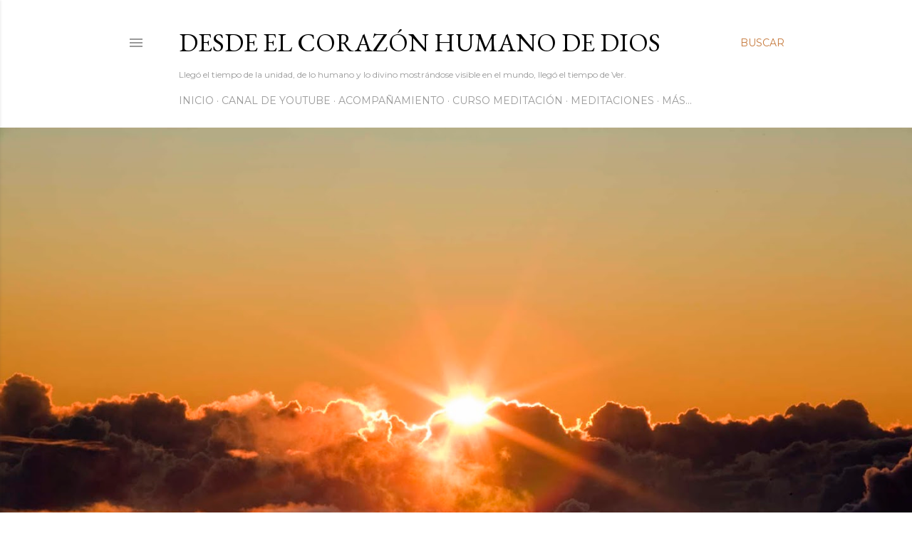

--- FILE ---
content_type: text/html; charset=UTF-8
request_url: https://desdeelcorazonhumano.blogspot.com/
body_size: 24600
content:
<!DOCTYPE html>
<html dir='ltr' lang='es'>
<head>
<meta content='width=device-width, initial-scale=1' name='viewport'/>
<title>Desde el corazón humano de Dios</title>
<meta content='text/html; charset=UTF-8' http-equiv='Content-Type'/>
<!-- Chrome, Firefox OS and Opera -->
<meta content='#ffffff' name='theme-color'/>
<!-- Windows Phone -->
<meta content='#ffffff' name='msapplication-navbutton-color'/>
<meta content='blogger' name='generator'/>
<link href='https://desdeelcorazonhumano.blogspot.com/favicon.ico' rel='icon' type='image/x-icon'/>
<link href='https://desdeelcorazonhumano.blogspot.com/' rel='canonical'/>
<link rel="alternate" type="application/atom+xml" title="Desde el corazón humano de Dios - Atom" href="https://desdeelcorazonhumano.blogspot.com/feeds/posts/default" />
<link rel="alternate" type="application/rss+xml" title="Desde el corazón humano de Dios - RSS" href="https://desdeelcorazonhumano.blogspot.com/feeds/posts/default?alt=rss" />
<link rel="service.post" type="application/atom+xml" title="Desde el corazón humano de Dios - Atom" href="https://www.blogger.com/feeds/8582627520820380775/posts/default" />
<link rel="me" href="https://www.blogger.com/profile/00170832862633400040" />
<!--Can't find substitution for tag [blog.ieCssRetrofitLinks]-->
<meta content='https://desdeelcorazonhumano.blogspot.com/' property='og:url'/>
<meta content='Desde el corazón humano de Dios' property='og:title'/>
<meta content='Llegó el tiempo de la unidad, de lo humano y lo divino mostrándose visible en el mundo, llegó el tiempo de Ver.' property='og:description'/>
<meta content='https://blogger.googleusercontent.com/img/b/R29vZ2xl/AVvXsEibLYu8-yQn-XZuBDsWEvONLQQmqa6xGSbQ3Kp_0PQacZGQE9as7nRyaBTpzK7PNCCE26V2fA-D6lT3lM_-GFyv0LQ7r3gW98nAGKcLj0wdUkT41uHcsTvnV-1qjzTsBhSnjBy0ZG-67Qde579M96c2LhpSb1ARfTyfHIIhLnSQ-ZU7NZqEqjoy-KRvG5xb/w1200-h630-p-k-no-nu/Uniendo%20Mente%20y%20corazon.png' property='og:image'/>
<meta content='https://blogger.googleusercontent.com/img/b/R29vZ2xl/AVvXsEhNDuhSTrB75ylEg4EvVN5929hlqah24xoQRbx7U8Lo3sVB2Qh0FWKtYNoShz-DeWshGbPCjSQLr3TBUzYP_kLBNVtUea4u4ctxw4cQCl0XTVQuQ1Xnl416iDcYir3c3Hwg-vlbRRR_BJRc17vEFHlHXu2EAuzNp9uyWJuMXrFs2q55ue_hONVyIpP3UQ/w1200-h630-p-k-no-nu/UNV%20parte%204.png' property='og:image'/>
<meta content='https://blogger.googleusercontent.com/img/b/R29vZ2xl/AVvXsEh8d1a3K-WDY7exih8ez4Ut--Vg9AfpvKxMwRnsXzPB6VWNIwYBDIox9vjdbM7JKUSHFyrRg0OUIXnugmWOyzSTzD_kOZKkgl35yFY0xNDRWcp8jlCnA4EsxCeJ1E6ZpW0lT8QU9fCUd48NBSFh1bQERTjpjeAO4EPW6TT8mikSmyYOb_j4YaTP50JG-Q/w1200-h630-p-k-no-nu/UNV%20parte%203.png' property='og:image'/>
<meta content='https://blogger.googleusercontent.com/img/b/R29vZ2xl/AVvXsEiqP3DHAU3NDhLH5oTVKFq4fADID5dqTqWc_xsA4ElCAhL-a_QAB9dQ7J_HwINTTp9FUmyg2Udl9wnCR-0bzEiC7qUBtQJO_sXHBpIbY9dPLQntPzzDwi5BBaAHirzPmjRJy8CeTgKzQLHACPpeA9kD-NYlIJcZA9T5TeSfkt_ouKmk5HaOgCXQYrkTZA/w1200-h630-p-k-no-nu/Meditacion%20Gratitud.png' property='og:image'/>
<meta content='https://blogger.googleusercontent.com/img/b/R29vZ2xl/AVvXsEieUjGQu0Vh68PEyCR0ljXlGzkPnPfIQVEcLBYegZd6-KuuFQAVJ5-X1lkufyFD9CHM8YtKvfEfhT8-MJ7TWA_vIV8nV7Wt0R5WfMttQdMt1pf6f8aFf2UdnMu8R18jalss5s79hS1AROwjYVTcXPHWa4af8wgaRMz9eKtnKBphEz9H4kvqJaYZdoRz6Q/w1200-h630-p-k-no-nu/17%20jardin%20Eden.png' property='og:image'/>
<meta content='https://blogger.googleusercontent.com/img/b/R29vZ2xl/AVvXsEh0cfw6G0QKcatyzns2fb1f9SQHXHF1sdyXrX3zwf4JqnOkEM1cxuO-tj5CBf61_6MIv8SkVuQgQJqlZbfORN9egnSpD4jzbG6EVUixXUj9mF7mQZDxiyOMhrLwJc70svHuRygH3Zomr_r0XzhdUcRt0o8NYGrMapTamL7KFXNI-nn6Bt_IAHe8Eyl6KA/w1200-h630-p-k-no-nu/16%20pintar%20con%20Dios.jpg' property='og:image'/>
<meta content='https://blogger.googleusercontent.com/img/b/R29vZ2xl/AVvXsEj6RluKS6aHjCl-6grs79pVH-tcLYZQfLJFDAGHj4ASTL6mod79Qr-JxCZXy2J8Zyba3DYK5QpsZBrCBXAavp_qNQb-EXkANHU34kKodkkQj6WMFlkI0YBmsGEDzvcx-XN1lfhVgBU2-0Ue58jSLNmQMFgj8S0jVQ5H1LlOKV-l5h1md_2YpMqsUYUc-A/w1200-h630-p-k-no-nu/UNV%20parte%202%20.png' property='og:image'/>
<style type='text/css'>@font-face{font-family:'EB Garamond';font-style:normal;font-weight:400;font-display:swap;src:url(//fonts.gstatic.com/s/ebgaramond/v32/SlGDmQSNjdsmc35JDF1K5E55YMjF_7DPuGi-6_RkCY9_WamXgHlIbvw.woff2)format('woff2');unicode-range:U+0460-052F,U+1C80-1C8A,U+20B4,U+2DE0-2DFF,U+A640-A69F,U+FE2E-FE2F;}@font-face{font-family:'EB Garamond';font-style:normal;font-weight:400;font-display:swap;src:url(//fonts.gstatic.com/s/ebgaramond/v32/SlGDmQSNjdsmc35JDF1K5E55YMjF_7DPuGi-6_RkAI9_WamXgHlIbvw.woff2)format('woff2');unicode-range:U+0301,U+0400-045F,U+0490-0491,U+04B0-04B1,U+2116;}@font-face{font-family:'EB Garamond';font-style:normal;font-weight:400;font-display:swap;src:url(//fonts.gstatic.com/s/ebgaramond/v32/SlGDmQSNjdsmc35JDF1K5E55YMjF_7DPuGi-6_RkCI9_WamXgHlIbvw.woff2)format('woff2');unicode-range:U+1F00-1FFF;}@font-face{font-family:'EB Garamond';font-style:normal;font-weight:400;font-display:swap;src:url(//fonts.gstatic.com/s/ebgaramond/v32/SlGDmQSNjdsmc35JDF1K5E55YMjF_7DPuGi-6_RkB49_WamXgHlIbvw.woff2)format('woff2');unicode-range:U+0370-0377,U+037A-037F,U+0384-038A,U+038C,U+038E-03A1,U+03A3-03FF;}@font-face{font-family:'EB Garamond';font-style:normal;font-weight:400;font-display:swap;src:url(//fonts.gstatic.com/s/ebgaramond/v32/SlGDmQSNjdsmc35JDF1K5E55YMjF_7DPuGi-6_RkC49_WamXgHlIbvw.woff2)format('woff2');unicode-range:U+0102-0103,U+0110-0111,U+0128-0129,U+0168-0169,U+01A0-01A1,U+01AF-01B0,U+0300-0301,U+0303-0304,U+0308-0309,U+0323,U+0329,U+1EA0-1EF9,U+20AB;}@font-face{font-family:'EB Garamond';font-style:normal;font-weight:400;font-display:swap;src:url(//fonts.gstatic.com/s/ebgaramond/v32/SlGDmQSNjdsmc35JDF1K5E55YMjF_7DPuGi-6_RkCo9_WamXgHlIbvw.woff2)format('woff2');unicode-range:U+0100-02BA,U+02BD-02C5,U+02C7-02CC,U+02CE-02D7,U+02DD-02FF,U+0304,U+0308,U+0329,U+1D00-1DBF,U+1E00-1E9F,U+1EF2-1EFF,U+2020,U+20A0-20AB,U+20AD-20C0,U+2113,U+2C60-2C7F,U+A720-A7FF;}@font-face{font-family:'EB Garamond';font-style:normal;font-weight:400;font-display:swap;src:url(//fonts.gstatic.com/s/ebgaramond/v32/SlGDmQSNjdsmc35JDF1K5E55YMjF_7DPuGi-6_RkBI9_WamXgHlI.woff2)format('woff2');unicode-range:U+0000-00FF,U+0131,U+0152-0153,U+02BB-02BC,U+02C6,U+02DA,U+02DC,U+0304,U+0308,U+0329,U+2000-206F,U+20AC,U+2122,U+2191,U+2193,U+2212,U+2215,U+FEFF,U+FFFD;}@font-face{font-family:'Lora';font-style:normal;font-weight:400;font-display:swap;src:url(//fonts.gstatic.com/s/lora/v37/0QI6MX1D_JOuGQbT0gvTJPa787weuxJMkq18ndeYxZ2JTg.woff2)format('woff2');unicode-range:U+0460-052F,U+1C80-1C8A,U+20B4,U+2DE0-2DFF,U+A640-A69F,U+FE2E-FE2F;}@font-face{font-family:'Lora';font-style:normal;font-weight:400;font-display:swap;src:url(//fonts.gstatic.com/s/lora/v37/0QI6MX1D_JOuGQbT0gvTJPa787weuxJFkq18ndeYxZ2JTg.woff2)format('woff2');unicode-range:U+0301,U+0400-045F,U+0490-0491,U+04B0-04B1,U+2116;}@font-face{font-family:'Lora';font-style:normal;font-weight:400;font-display:swap;src:url(//fonts.gstatic.com/s/lora/v37/0QI6MX1D_JOuGQbT0gvTJPa787weuxI9kq18ndeYxZ2JTg.woff2)format('woff2');unicode-range:U+0302-0303,U+0305,U+0307-0308,U+0310,U+0312,U+0315,U+031A,U+0326-0327,U+032C,U+032F-0330,U+0332-0333,U+0338,U+033A,U+0346,U+034D,U+0391-03A1,U+03A3-03A9,U+03B1-03C9,U+03D1,U+03D5-03D6,U+03F0-03F1,U+03F4-03F5,U+2016-2017,U+2034-2038,U+203C,U+2040,U+2043,U+2047,U+2050,U+2057,U+205F,U+2070-2071,U+2074-208E,U+2090-209C,U+20D0-20DC,U+20E1,U+20E5-20EF,U+2100-2112,U+2114-2115,U+2117-2121,U+2123-214F,U+2190,U+2192,U+2194-21AE,U+21B0-21E5,U+21F1-21F2,U+21F4-2211,U+2213-2214,U+2216-22FF,U+2308-230B,U+2310,U+2319,U+231C-2321,U+2336-237A,U+237C,U+2395,U+239B-23B7,U+23D0,U+23DC-23E1,U+2474-2475,U+25AF,U+25B3,U+25B7,U+25BD,U+25C1,U+25CA,U+25CC,U+25FB,U+266D-266F,U+27C0-27FF,U+2900-2AFF,U+2B0E-2B11,U+2B30-2B4C,U+2BFE,U+3030,U+FF5B,U+FF5D,U+1D400-1D7FF,U+1EE00-1EEFF;}@font-face{font-family:'Lora';font-style:normal;font-weight:400;font-display:swap;src:url(//fonts.gstatic.com/s/lora/v37/0QI6MX1D_JOuGQbT0gvTJPa787weuxIvkq18ndeYxZ2JTg.woff2)format('woff2');unicode-range:U+0001-000C,U+000E-001F,U+007F-009F,U+20DD-20E0,U+20E2-20E4,U+2150-218F,U+2190,U+2192,U+2194-2199,U+21AF,U+21E6-21F0,U+21F3,U+2218-2219,U+2299,U+22C4-22C6,U+2300-243F,U+2440-244A,U+2460-24FF,U+25A0-27BF,U+2800-28FF,U+2921-2922,U+2981,U+29BF,U+29EB,U+2B00-2BFF,U+4DC0-4DFF,U+FFF9-FFFB,U+10140-1018E,U+10190-1019C,U+101A0,U+101D0-101FD,U+102E0-102FB,U+10E60-10E7E,U+1D2C0-1D2D3,U+1D2E0-1D37F,U+1F000-1F0FF,U+1F100-1F1AD,U+1F1E6-1F1FF,U+1F30D-1F30F,U+1F315,U+1F31C,U+1F31E,U+1F320-1F32C,U+1F336,U+1F378,U+1F37D,U+1F382,U+1F393-1F39F,U+1F3A7-1F3A8,U+1F3AC-1F3AF,U+1F3C2,U+1F3C4-1F3C6,U+1F3CA-1F3CE,U+1F3D4-1F3E0,U+1F3ED,U+1F3F1-1F3F3,U+1F3F5-1F3F7,U+1F408,U+1F415,U+1F41F,U+1F426,U+1F43F,U+1F441-1F442,U+1F444,U+1F446-1F449,U+1F44C-1F44E,U+1F453,U+1F46A,U+1F47D,U+1F4A3,U+1F4B0,U+1F4B3,U+1F4B9,U+1F4BB,U+1F4BF,U+1F4C8-1F4CB,U+1F4D6,U+1F4DA,U+1F4DF,U+1F4E3-1F4E6,U+1F4EA-1F4ED,U+1F4F7,U+1F4F9-1F4FB,U+1F4FD-1F4FE,U+1F503,U+1F507-1F50B,U+1F50D,U+1F512-1F513,U+1F53E-1F54A,U+1F54F-1F5FA,U+1F610,U+1F650-1F67F,U+1F687,U+1F68D,U+1F691,U+1F694,U+1F698,U+1F6AD,U+1F6B2,U+1F6B9-1F6BA,U+1F6BC,U+1F6C6-1F6CF,U+1F6D3-1F6D7,U+1F6E0-1F6EA,U+1F6F0-1F6F3,U+1F6F7-1F6FC,U+1F700-1F7FF,U+1F800-1F80B,U+1F810-1F847,U+1F850-1F859,U+1F860-1F887,U+1F890-1F8AD,U+1F8B0-1F8BB,U+1F8C0-1F8C1,U+1F900-1F90B,U+1F93B,U+1F946,U+1F984,U+1F996,U+1F9E9,U+1FA00-1FA6F,U+1FA70-1FA7C,U+1FA80-1FA89,U+1FA8F-1FAC6,U+1FACE-1FADC,U+1FADF-1FAE9,U+1FAF0-1FAF8,U+1FB00-1FBFF;}@font-face{font-family:'Lora';font-style:normal;font-weight:400;font-display:swap;src:url(//fonts.gstatic.com/s/lora/v37/0QI6MX1D_JOuGQbT0gvTJPa787weuxJOkq18ndeYxZ2JTg.woff2)format('woff2');unicode-range:U+0102-0103,U+0110-0111,U+0128-0129,U+0168-0169,U+01A0-01A1,U+01AF-01B0,U+0300-0301,U+0303-0304,U+0308-0309,U+0323,U+0329,U+1EA0-1EF9,U+20AB;}@font-face{font-family:'Lora';font-style:normal;font-weight:400;font-display:swap;src:url(//fonts.gstatic.com/s/lora/v37/0QI6MX1D_JOuGQbT0gvTJPa787weuxJPkq18ndeYxZ2JTg.woff2)format('woff2');unicode-range:U+0100-02BA,U+02BD-02C5,U+02C7-02CC,U+02CE-02D7,U+02DD-02FF,U+0304,U+0308,U+0329,U+1D00-1DBF,U+1E00-1E9F,U+1EF2-1EFF,U+2020,U+20A0-20AB,U+20AD-20C0,U+2113,U+2C60-2C7F,U+A720-A7FF;}@font-face{font-family:'Lora';font-style:normal;font-weight:400;font-display:swap;src:url(//fonts.gstatic.com/s/lora/v37/0QI6MX1D_JOuGQbT0gvTJPa787weuxJBkq18ndeYxZ0.woff2)format('woff2');unicode-range:U+0000-00FF,U+0131,U+0152-0153,U+02BB-02BC,U+02C6,U+02DA,U+02DC,U+0304,U+0308,U+0329,U+2000-206F,U+20AC,U+2122,U+2191,U+2193,U+2212,U+2215,U+FEFF,U+FFFD;}@font-face{font-family:'Montserrat';font-style:normal;font-weight:400;font-display:swap;src:url(//fonts.gstatic.com/s/montserrat/v31/JTUSjIg1_i6t8kCHKm459WRhyyTh89ZNpQ.woff2)format('woff2');unicode-range:U+0460-052F,U+1C80-1C8A,U+20B4,U+2DE0-2DFF,U+A640-A69F,U+FE2E-FE2F;}@font-face{font-family:'Montserrat';font-style:normal;font-weight:400;font-display:swap;src:url(//fonts.gstatic.com/s/montserrat/v31/JTUSjIg1_i6t8kCHKm459W1hyyTh89ZNpQ.woff2)format('woff2');unicode-range:U+0301,U+0400-045F,U+0490-0491,U+04B0-04B1,U+2116;}@font-face{font-family:'Montserrat';font-style:normal;font-weight:400;font-display:swap;src:url(//fonts.gstatic.com/s/montserrat/v31/JTUSjIg1_i6t8kCHKm459WZhyyTh89ZNpQ.woff2)format('woff2');unicode-range:U+0102-0103,U+0110-0111,U+0128-0129,U+0168-0169,U+01A0-01A1,U+01AF-01B0,U+0300-0301,U+0303-0304,U+0308-0309,U+0323,U+0329,U+1EA0-1EF9,U+20AB;}@font-face{font-family:'Montserrat';font-style:normal;font-weight:400;font-display:swap;src:url(//fonts.gstatic.com/s/montserrat/v31/JTUSjIg1_i6t8kCHKm459WdhyyTh89ZNpQ.woff2)format('woff2');unicode-range:U+0100-02BA,U+02BD-02C5,U+02C7-02CC,U+02CE-02D7,U+02DD-02FF,U+0304,U+0308,U+0329,U+1D00-1DBF,U+1E00-1E9F,U+1EF2-1EFF,U+2020,U+20A0-20AB,U+20AD-20C0,U+2113,U+2C60-2C7F,U+A720-A7FF;}@font-face{font-family:'Montserrat';font-style:normal;font-weight:400;font-display:swap;src:url(//fonts.gstatic.com/s/montserrat/v31/JTUSjIg1_i6t8kCHKm459WlhyyTh89Y.woff2)format('woff2');unicode-range:U+0000-00FF,U+0131,U+0152-0153,U+02BB-02BC,U+02C6,U+02DA,U+02DC,U+0304,U+0308,U+0329,U+2000-206F,U+20AC,U+2122,U+2191,U+2193,U+2212,U+2215,U+FEFF,U+FFFD;}@font-face{font-family:'Montserrat';font-style:normal;font-weight:700;font-display:swap;src:url(//fonts.gstatic.com/s/montserrat/v31/JTUSjIg1_i6t8kCHKm459WRhyyTh89ZNpQ.woff2)format('woff2');unicode-range:U+0460-052F,U+1C80-1C8A,U+20B4,U+2DE0-2DFF,U+A640-A69F,U+FE2E-FE2F;}@font-face{font-family:'Montserrat';font-style:normal;font-weight:700;font-display:swap;src:url(//fonts.gstatic.com/s/montserrat/v31/JTUSjIg1_i6t8kCHKm459W1hyyTh89ZNpQ.woff2)format('woff2');unicode-range:U+0301,U+0400-045F,U+0490-0491,U+04B0-04B1,U+2116;}@font-face{font-family:'Montserrat';font-style:normal;font-weight:700;font-display:swap;src:url(//fonts.gstatic.com/s/montserrat/v31/JTUSjIg1_i6t8kCHKm459WZhyyTh89ZNpQ.woff2)format('woff2');unicode-range:U+0102-0103,U+0110-0111,U+0128-0129,U+0168-0169,U+01A0-01A1,U+01AF-01B0,U+0300-0301,U+0303-0304,U+0308-0309,U+0323,U+0329,U+1EA0-1EF9,U+20AB;}@font-face{font-family:'Montserrat';font-style:normal;font-weight:700;font-display:swap;src:url(//fonts.gstatic.com/s/montserrat/v31/JTUSjIg1_i6t8kCHKm459WdhyyTh89ZNpQ.woff2)format('woff2');unicode-range:U+0100-02BA,U+02BD-02C5,U+02C7-02CC,U+02CE-02D7,U+02DD-02FF,U+0304,U+0308,U+0329,U+1D00-1DBF,U+1E00-1E9F,U+1EF2-1EFF,U+2020,U+20A0-20AB,U+20AD-20C0,U+2113,U+2C60-2C7F,U+A720-A7FF;}@font-face{font-family:'Montserrat';font-style:normal;font-weight:700;font-display:swap;src:url(//fonts.gstatic.com/s/montserrat/v31/JTUSjIg1_i6t8kCHKm459WlhyyTh89Y.woff2)format('woff2');unicode-range:U+0000-00FF,U+0131,U+0152-0153,U+02BB-02BC,U+02C6,U+02DA,U+02DC,U+0304,U+0308,U+0329,U+2000-206F,U+20AC,U+2122,U+2191,U+2193,U+2212,U+2215,U+FEFF,U+FFFD;}</style>
<style id='page-skin-1' type='text/css'><!--
/*! normalize.css v3.0.1 | MIT License | git.io/normalize */html{font-family:sans-serif;-ms-text-size-adjust:100%;-webkit-text-size-adjust:100%}body{margin:0}article,aside,details,figcaption,figure,footer,header,hgroup,main,nav,section,summary{display:block}audio,canvas,progress,video{display:inline-block;vertical-align:baseline}audio:not([controls]){display:none;height:0}[hidden],template{display:none}a{background:transparent}a:active,a:hover{outline:0}abbr[title]{border-bottom:1px dotted}b,strong{font-weight:bold}dfn{font-style:italic}h1{font-size:2em;margin:.67em 0}mark{background:#ff0;color:#000}small{font-size:80%}sub,sup{font-size:75%;line-height:0;position:relative;vertical-align:baseline}sup{top:-0.5em}sub{bottom:-0.25em}img{border:0}svg:not(:root){overflow:hidden}figure{margin:1em 40px}hr{-moz-box-sizing:content-box;box-sizing:content-box;height:0}pre{overflow:auto}code,kbd,pre,samp{font-family:monospace,monospace;font-size:1em}button,input,optgroup,select,textarea{color:inherit;font:inherit;margin:0}button{overflow:visible}button,select{text-transform:none}button,html input[type="button"],input[type="reset"],input[type="submit"]{-webkit-appearance:button;cursor:pointer}button[disabled],html input[disabled]{cursor:default}button::-moz-focus-inner,input::-moz-focus-inner{border:0;padding:0}input{line-height:normal}input[type="checkbox"],input[type="radio"]{box-sizing:border-box;padding:0}input[type="number"]::-webkit-inner-spin-button,input[type="number"]::-webkit-outer-spin-button{height:auto}input[type="search"]{-webkit-appearance:textfield;-moz-box-sizing:content-box;-webkit-box-sizing:content-box;box-sizing:content-box}input[type="search"]::-webkit-search-cancel-button,input[type="search"]::-webkit-search-decoration{-webkit-appearance:none}fieldset{border:1px solid #c0c0c0;margin:0 2px;padding:.35em .625em .75em}legend{border:0;padding:0}textarea{overflow:auto}optgroup{font-weight:bold}table{border-collapse:collapse;border-spacing:0}td,th{padding:0}
/*!************************************************
* Blogger Template Style
* Name: Soho
**************************************************/
body{
overflow-wrap:break-word;
word-break:break-word;
word-wrap:break-word
}
.hidden{
display:none
}
.invisible{
visibility:hidden
}
.container::after,.float-container::after{
clear:both;
content:"";
display:table
}
.clearboth{
clear:both
}
#comments .comment .comment-actions,.subscribe-popup .FollowByEmail .follow-by-email-submit{
background:0 0;
border:0;
box-shadow:none;
color:#c67a3d;
cursor:pointer;
font-size:14px;
font-weight:700;
outline:0;
text-decoration:none;
text-transform:uppercase;
width:auto
}
.dim-overlay{
background-color:rgba(0,0,0,.54);
height:100vh;
left:0;
position:fixed;
top:0;
width:100%
}
#sharing-dim-overlay{
background-color:transparent
}
input::-ms-clear{
display:none
}
.blogger-logo,.svg-icon-24.blogger-logo{
fill:#ff9800;
opacity:1
}
.loading-spinner-large{
-webkit-animation:mspin-rotate 1.568s infinite linear;
animation:mspin-rotate 1.568s infinite linear;
height:48px;
overflow:hidden;
position:absolute;
width:48px;
z-index:200
}
.loading-spinner-large>div{
-webkit-animation:mspin-revrot 5332ms infinite steps(4);
animation:mspin-revrot 5332ms infinite steps(4)
}
.loading-spinner-large>div>div{
-webkit-animation:mspin-singlecolor-large-film 1333ms infinite steps(81);
animation:mspin-singlecolor-large-film 1333ms infinite steps(81);
background-size:100%;
height:48px;
width:3888px
}
.mspin-black-large>div>div,.mspin-grey_54-large>div>div{
background-image:url(https://www.blogblog.com/indie/mspin_black_large.svg)
}
.mspin-white-large>div>div{
background-image:url(https://www.blogblog.com/indie/mspin_white_large.svg)
}
.mspin-grey_54-large{
opacity:.54
}
@-webkit-keyframes mspin-singlecolor-large-film{
from{
-webkit-transform:translateX(0);
transform:translateX(0)
}
to{
-webkit-transform:translateX(-3888px);
transform:translateX(-3888px)
}
}
@keyframes mspin-singlecolor-large-film{
from{
-webkit-transform:translateX(0);
transform:translateX(0)
}
to{
-webkit-transform:translateX(-3888px);
transform:translateX(-3888px)
}
}
@-webkit-keyframes mspin-rotate{
from{
-webkit-transform:rotate(0);
transform:rotate(0)
}
to{
-webkit-transform:rotate(360deg);
transform:rotate(360deg)
}
}
@keyframes mspin-rotate{
from{
-webkit-transform:rotate(0);
transform:rotate(0)
}
to{
-webkit-transform:rotate(360deg);
transform:rotate(360deg)
}
}
@-webkit-keyframes mspin-revrot{
from{
-webkit-transform:rotate(0);
transform:rotate(0)
}
to{
-webkit-transform:rotate(-360deg);
transform:rotate(-360deg)
}
}
@keyframes mspin-revrot{
from{
-webkit-transform:rotate(0);
transform:rotate(0)
}
to{
-webkit-transform:rotate(-360deg);
transform:rotate(-360deg)
}
}
.skip-navigation{
background-color:#fff;
box-sizing:border-box;
color:#000;
display:block;
height:0;
left:0;
line-height:50px;
overflow:hidden;
padding-top:0;
position:fixed;
text-align:center;
top:0;
-webkit-transition:box-shadow .3s,height .3s,padding-top .3s;
transition:box-shadow .3s,height .3s,padding-top .3s;
width:100%;
z-index:900
}
.skip-navigation:focus{
box-shadow:0 4px 5px 0 rgba(0,0,0,.14),0 1px 10px 0 rgba(0,0,0,.12),0 2px 4px -1px rgba(0,0,0,.2);
height:50px
}
#main{
outline:0
}
.main-heading{
position:absolute;
clip:rect(1px,1px,1px,1px);
padding:0;
border:0;
height:1px;
width:1px;
overflow:hidden
}
.Attribution{
margin-top:1em;
text-align:center
}
.Attribution .blogger img,.Attribution .blogger svg{
vertical-align:bottom
}
.Attribution .blogger img{
margin-right:.5em
}
.Attribution div{
line-height:24px;
margin-top:.5em
}
.Attribution .copyright,.Attribution .image-attribution{
font-size:.7em;
margin-top:1.5em
}
.BLOG_mobile_video_class{
display:none
}
.bg-photo{
background-attachment:scroll!important
}
body .CSS_LIGHTBOX{
z-index:900
}
.extendable .show-less,.extendable .show-more{
border-color:#c67a3d;
color:#c67a3d;
margin-top:8px
}
.extendable .show-less.hidden,.extendable .show-more.hidden{
display:none
}
.inline-ad{
display:none;
max-width:100%;
overflow:hidden
}
.adsbygoogle{
display:block
}
#cookieChoiceInfo{
bottom:0;
top:auto
}
iframe.b-hbp-video{
border:0
}
.post-body img{
max-width:100%
}
.post-body iframe{
max-width:100%
}
.post-body a[imageanchor="1"]{
display:inline-block
}
.byline{
margin-right:1em
}
.byline:last-child{
margin-right:0
}
.link-copied-dialog{
max-width:520px;
outline:0
}
.link-copied-dialog .modal-dialog-buttons{
margin-top:8px
}
.link-copied-dialog .goog-buttonset-default{
background:0 0;
border:0
}
.link-copied-dialog .goog-buttonset-default:focus{
outline:0
}
.paging-control-container{
margin-bottom:16px
}
.paging-control-container .paging-control{
display:inline-block
}
.paging-control-container .comment-range-text::after,.paging-control-container .paging-control{
color:#c67a3d
}
.paging-control-container .comment-range-text,.paging-control-container .paging-control{
margin-right:8px
}
.paging-control-container .comment-range-text::after,.paging-control-container .paging-control::after{
content:"\b7";
cursor:default;
padding-left:8px;
pointer-events:none
}
.paging-control-container .comment-range-text:last-child::after,.paging-control-container .paging-control:last-child::after{
content:none
}
.byline.reactions iframe{
height:20px
}
.b-notification{
color:#000;
background-color:#fff;
border-bottom:solid 1px #000;
box-sizing:border-box;
padding:16px 32px;
text-align:center
}
.b-notification.visible{
-webkit-transition:margin-top .3s cubic-bezier(.4,0,.2,1);
transition:margin-top .3s cubic-bezier(.4,0,.2,1)
}
.b-notification.invisible{
position:absolute
}
.b-notification-close{
position:absolute;
right:8px;
top:8px
}
.no-posts-message{
line-height:40px;
text-align:center
}
@media screen and (max-width:1162px){
body.item-view .post-body a[imageanchor="1"][style*="float: left;"],body.item-view .post-body a[imageanchor="1"][style*="float: right;"]{
float:none!important;
clear:none!important
}
body.item-view .post-body a[imageanchor="1"] img{
display:block;
height:auto;
margin:0 auto
}
body.item-view .post-body>.separator:first-child>a[imageanchor="1"]:first-child{
margin-top:20px
}
.post-body a[imageanchor]{
display:block
}
body.item-view .post-body a[imageanchor="1"]{
margin-left:0!important;
margin-right:0!important
}
body.item-view .post-body a[imageanchor="1"]+a[imageanchor="1"]{
margin-top:16px
}
}
.item-control{
display:none
}
#comments{
border-top:1px dashed rgba(0,0,0,.54);
margin-top:20px;
padding:20px
}
#comments .comment-thread ol{
margin:0;
padding-left:0;
padding-left:0
}
#comments .comment .comment-replybox-single,#comments .comment-thread .comment-replies{
margin-left:60px
}
#comments .comment-thread .thread-count{
display:none
}
#comments .comment{
list-style-type:none;
padding:0 0 30px;
position:relative
}
#comments .comment .comment{
padding-bottom:8px
}
.comment .avatar-image-container{
position:absolute
}
.comment .avatar-image-container img{
border-radius:50%
}
.avatar-image-container svg,.comment .avatar-image-container .avatar-icon{
border-radius:50%;
border:solid 1px #000000;
box-sizing:border-box;
fill:#000000;
height:35px;
margin:0;
padding:7px;
width:35px
}
.comment .comment-block{
margin-top:10px;
margin-left:60px;
padding-bottom:0
}
#comments .comment-author-header-wrapper{
margin-left:40px
}
#comments .comment .thread-expanded .comment-block{
padding-bottom:20px
}
#comments .comment .comment-header .user,#comments .comment .comment-header .user a{
color:#000000;
font-style:normal;
font-weight:700
}
#comments .comment .comment-actions{
bottom:0;
margin-bottom:15px;
position:absolute
}
#comments .comment .comment-actions>*{
margin-right:8px
}
#comments .comment .comment-header .datetime{
bottom:0;
color:rgba(65,65,65,0.537);
display:inline-block;
font-size:13px;
font-style:italic;
margin-left:8px
}
#comments .comment .comment-footer .comment-timestamp a,#comments .comment .comment-header .datetime a{
color:rgba(65,65,65,0.537)
}
#comments .comment .comment-content,.comment .comment-body{
margin-top:12px;
word-break:break-word
}
.comment-body{
margin-bottom:12px
}
#comments.embed[data-num-comments="0"]{
border:0;
margin-top:0;
padding-top:0
}
#comments.embed[data-num-comments="0"] #comment-post-message,#comments.embed[data-num-comments="0"] div.comment-form>p,#comments.embed[data-num-comments="0"] p.comment-footer{
display:none
}
#comment-editor-src{
display:none
}
.comments .comments-content .loadmore.loaded{
max-height:0;
opacity:0;
overflow:hidden
}
.extendable .remaining-items{
height:0;
overflow:hidden;
-webkit-transition:height .3s cubic-bezier(.4,0,.2,1);
transition:height .3s cubic-bezier(.4,0,.2,1)
}
.extendable .remaining-items.expanded{
height:auto
}
.svg-icon-24,.svg-icon-24-button{
cursor:pointer;
height:24px;
width:24px;
min-width:24px
}
.touch-icon{
margin:-12px;
padding:12px
}
.touch-icon:active,.touch-icon:focus{
background-color:rgba(153,153,153,.4);
border-radius:50%
}
svg:not(:root).touch-icon{
overflow:visible
}
html[dir=rtl] .rtl-reversible-icon{
-webkit-transform:scaleX(-1);
-ms-transform:scaleX(-1);
transform:scaleX(-1)
}
.svg-icon-24-button,.touch-icon-button{
background:0 0;
border:0;
margin:0;
outline:0;
padding:0
}
.touch-icon-button .touch-icon:active,.touch-icon-button .touch-icon:focus{
background-color:transparent
}
.touch-icon-button:active .touch-icon,.touch-icon-button:focus .touch-icon{
background-color:rgba(153,153,153,.4);
border-radius:50%
}
.Profile .default-avatar-wrapper .avatar-icon{
border-radius:50%;
border:solid 1px #000000;
box-sizing:border-box;
fill:#000000;
margin:0
}
.Profile .individual .default-avatar-wrapper .avatar-icon{
padding:25px
}
.Profile .individual .avatar-icon,.Profile .individual .profile-img{
height:120px;
width:120px
}
.Profile .team .default-avatar-wrapper .avatar-icon{
padding:8px
}
.Profile .team .avatar-icon,.Profile .team .default-avatar-wrapper,.Profile .team .profile-img{
height:40px;
width:40px
}
.snippet-container{
margin:0;
position:relative;
overflow:hidden
}
.snippet-fade{
bottom:0;
box-sizing:border-box;
position:absolute;
width:96px
}
.snippet-fade{
right:0
}
.snippet-fade:after{
content:"\2026"
}
.snippet-fade:after{
float:right
}
.centered-top-container.sticky{
left:0;
position:fixed;
right:0;
top:0;
width:auto;
z-index:50;
-webkit-transition-property:opacity,-webkit-transform;
transition-property:opacity,-webkit-transform;
transition-property:transform,opacity;
transition-property:transform,opacity,-webkit-transform;
-webkit-transition-duration:.2s;
transition-duration:.2s;
-webkit-transition-timing-function:cubic-bezier(.4,0,.2,1);
transition-timing-function:cubic-bezier(.4,0,.2,1)
}
.centered-top-placeholder{
display:none
}
.collapsed-header .centered-top-placeholder{
display:block
}
.centered-top-container .Header .replaced h1,.centered-top-placeholder .Header .replaced h1{
display:none
}
.centered-top-container.sticky .Header .replaced h1{
display:block
}
.centered-top-container.sticky .Header .header-widget{
background:0 0
}
.centered-top-container.sticky .Header .header-image-wrapper{
display:none
}
.centered-top-container img,.centered-top-placeholder img{
max-width:100%
}
.collapsible{
-webkit-transition:height .3s cubic-bezier(.4,0,.2,1);
transition:height .3s cubic-bezier(.4,0,.2,1)
}
.collapsible,.collapsible>summary{
display:block;
overflow:hidden
}
.collapsible>:not(summary){
display:none
}
.collapsible[open]>:not(summary){
display:block
}
.collapsible:focus,.collapsible>summary:focus{
outline:0
}
.collapsible>summary{
cursor:pointer;
display:block;
padding:0
}
.collapsible:focus>summary,.collapsible>summary:focus{
background-color:transparent
}
.collapsible>summary::-webkit-details-marker{
display:none
}
.collapsible-title{
-webkit-box-align:center;
-webkit-align-items:center;
-ms-flex-align:center;
align-items:center;
display:-webkit-box;
display:-webkit-flex;
display:-ms-flexbox;
display:flex
}
.collapsible-title .title{
-webkit-box-flex:1;
-webkit-flex:1 1 auto;
-ms-flex:1 1 auto;
flex:1 1 auto;
-webkit-box-ordinal-group:1;
-webkit-order:0;
-ms-flex-order:0;
order:0;
overflow:hidden;
text-overflow:ellipsis;
white-space:nowrap
}
.collapsible-title .chevron-down,.collapsible[open] .collapsible-title .chevron-up{
display:block
}
.collapsible-title .chevron-up,.collapsible[open] .collapsible-title .chevron-down{
display:none
}
.flat-button{
cursor:pointer;
display:inline-block;
font-weight:700;
text-transform:uppercase;
border-radius:2px;
padding:8px;
margin:-8px
}
.flat-icon-button{
background:0 0;
border:0;
margin:0;
outline:0;
padding:0;
margin:-12px;
padding:12px;
cursor:pointer;
box-sizing:content-box;
display:inline-block;
line-height:0
}
.flat-icon-button,.flat-icon-button .splash-wrapper{
border-radius:50%
}
.flat-icon-button .splash.animate{
-webkit-animation-duration:.3s;
animation-duration:.3s
}
.overflowable-container{
max-height:28px;
overflow:hidden;
position:relative
}
.overflow-button{
cursor:pointer
}
#overflowable-dim-overlay{
background:0 0
}
.overflow-popup{
box-shadow:0 2px 2px 0 rgba(0,0,0,.14),0 3px 1px -2px rgba(0,0,0,.2),0 1px 5px 0 rgba(0,0,0,.12);
background-color:#ffffff;
left:0;
max-width:calc(100% - 32px);
position:absolute;
top:0;
visibility:hidden;
z-index:101
}
.overflow-popup ul{
list-style:none
}
.overflow-popup .tabs li,.overflow-popup li{
display:block;
height:auto
}
.overflow-popup .tabs li{
padding-left:0;
padding-right:0
}
.overflow-button.hidden,.overflow-popup .tabs li.hidden,.overflow-popup li.hidden{
display:none
}
.search{
display:-webkit-box;
display:-webkit-flex;
display:-ms-flexbox;
display:flex;
line-height:24px;
width:24px
}
.search.focused{
width:100%
}
.search.focused .section{
width:100%
}
.search form{
z-index:101
}
.search h3{
display:none
}
.search form{
display:-webkit-box;
display:-webkit-flex;
display:-ms-flexbox;
display:flex;
-webkit-box-flex:1;
-webkit-flex:1 0 0;
-ms-flex:1 0 0px;
flex:1 0 0;
border-bottom:solid 1px transparent;
padding-bottom:8px
}
.search form>*{
display:none
}
.search.focused form>*{
display:block
}
.search .search-input label{
display:none
}
.centered-top-placeholder.cloned .search form{
z-index:30
}
.search.focused form{
border-color:rgba(65,65,65,0.537);
position:relative;
width:auto
}
.collapsed-header .centered-top-container .search.focused form{
border-bottom-color:transparent
}
.search-expand{
-webkit-box-flex:0;
-webkit-flex:0 0 auto;
-ms-flex:0 0 auto;
flex:0 0 auto
}
.search-expand-text{
display:none
}
.search-close{
display:inline;
vertical-align:middle
}
.search-input{
-webkit-box-flex:1;
-webkit-flex:1 0 1px;
-ms-flex:1 0 1px;
flex:1 0 1px
}
.search-input input{
background:0 0;
border:0;
box-sizing:border-box;
color:rgba(65,65,65,0.537);
display:inline-block;
outline:0;
width:calc(100% - 48px)
}
.search-input input.no-cursor{
color:transparent;
text-shadow:0 0 0 rgba(65,65,65,0.537)
}
.collapsed-header .centered-top-container .search-action,.collapsed-header .centered-top-container .search-input input{
color:rgba(65,65,65,0.537)
}
.collapsed-header .centered-top-container .search-input input.no-cursor{
color:transparent;
text-shadow:0 0 0 rgba(65,65,65,0.537)
}
.collapsed-header .centered-top-container .search-input input.no-cursor:focus,.search-input input.no-cursor:focus{
outline:0
}
.search-focused>*{
visibility:hidden
}
.search-focused .search,.search-focused .search-icon{
visibility:visible
}
.search.focused .search-action{
display:block
}
.search.focused .search-action:disabled{
opacity:.3
}
.widget.Sharing .sharing-button{
display:none
}
.widget.Sharing .sharing-buttons li{
padding:0
}
.widget.Sharing .sharing-buttons li span{
display:none
}
.post-share-buttons{
position:relative
}
.centered-bottom .share-buttons .svg-icon-24,.share-buttons .svg-icon-24{
fill:#000000
}
.sharing-open.touch-icon-button:active .touch-icon,.sharing-open.touch-icon-button:focus .touch-icon{
background-color:transparent
}
.share-buttons{
background-color:#ffffff;
border-radius:2px;
box-shadow:0 2px 2px 0 rgba(0,0,0,.14),0 3px 1px -2px rgba(0,0,0,.2),0 1px 5px 0 rgba(0,0,0,.12);
color:#000000;
list-style:none;
margin:0;
padding:8px 0;
position:absolute;
top:-11px;
min-width:200px;
z-index:101
}
.share-buttons.hidden{
display:none
}
.sharing-button{
background:0 0;
border:0;
margin:0;
outline:0;
padding:0;
cursor:pointer
}
.share-buttons li{
margin:0;
height:48px
}
.share-buttons li:last-child{
margin-bottom:0
}
.share-buttons li .sharing-platform-button{
box-sizing:border-box;
cursor:pointer;
display:block;
height:100%;
margin-bottom:0;
padding:0 16px;
position:relative;
width:100%
}
.share-buttons li .sharing-platform-button:focus,.share-buttons li .sharing-platform-button:hover{
background-color:rgba(128,128,128,.1);
outline:0
}
.share-buttons li svg[class*=" sharing-"],.share-buttons li svg[class^=sharing-]{
position:absolute;
top:10px
}
.share-buttons li span.sharing-platform-button{
position:relative;
top:0
}
.share-buttons li .platform-sharing-text{
display:block;
font-size:16px;
line-height:48px;
white-space:nowrap
}
.share-buttons li .platform-sharing-text{
margin-left:56px
}
.sidebar-container{
background-color:#f7f7f7;
max-width:284px;
overflow-y:auto;
-webkit-transition-property:-webkit-transform;
transition-property:-webkit-transform;
transition-property:transform;
transition-property:transform,-webkit-transform;
-webkit-transition-duration:.3s;
transition-duration:.3s;
-webkit-transition-timing-function:cubic-bezier(0,0,.2,1);
transition-timing-function:cubic-bezier(0,0,.2,1);
width:284px;
z-index:101;
-webkit-overflow-scrolling:touch
}
.sidebar-container .navigation{
line-height:0;
padding:16px
}
.sidebar-container .sidebar-back{
cursor:pointer
}
.sidebar-container .widget{
background:0 0;
margin:0 16px;
padding:16px 0
}
.sidebar-container .widget .title{
color:rgba(65,65,65,0.537);
margin:0
}
.sidebar-container .widget ul{
list-style:none;
margin:0;
padding:0
}
.sidebar-container .widget ul ul{
margin-left:1em
}
.sidebar-container .widget li{
font-size:16px;
line-height:normal
}
.sidebar-container .widget+.widget{
border-top:1px dashed rgba(65,65,65,0.537)
}
.BlogArchive li{
margin:16px 0
}
.BlogArchive li:last-child{
margin-bottom:0
}
.Label li a{
display:inline-block
}
.BlogArchive .post-count,.Label .label-count{
float:right;
margin-left:.25em
}
.BlogArchive .post-count::before,.Label .label-count::before{
content:"("
}
.BlogArchive .post-count::after,.Label .label-count::after{
content:")"
}
.widget.Translate .skiptranslate>div{
display:block!important
}
.widget.Profile .profile-link{
display:-webkit-box;
display:-webkit-flex;
display:-ms-flexbox;
display:flex
}
.widget.Profile .team-member .default-avatar-wrapper,.widget.Profile .team-member .profile-img{
-webkit-box-flex:0;
-webkit-flex:0 0 auto;
-ms-flex:0 0 auto;
flex:0 0 auto;
margin-right:1em
}
.widget.Profile .individual .profile-link{
-webkit-box-orient:vertical;
-webkit-box-direction:normal;
-webkit-flex-direction:column;
-ms-flex-direction:column;
flex-direction:column
}
.widget.Profile .team .profile-link .profile-name{
-webkit-align-self:center;
-ms-flex-item-align:center;
align-self:center;
display:block;
-webkit-box-flex:1;
-webkit-flex:1 1 auto;
-ms-flex:1 1 auto;
flex:1 1 auto
}
.dim-overlay{
background-color:rgba(0,0,0,.54);
z-index:100
}
body.sidebar-visible{
overflow-y:hidden
}
@media screen and (max-width:1439px){
.sidebar-container{
bottom:0;
position:fixed;
top:0;
left:0;
right:auto
}
.sidebar-container.sidebar-invisible{
-webkit-transition-timing-function:cubic-bezier(.4,0,.6,1);
transition-timing-function:cubic-bezier(.4,0,.6,1)
}
html[dir=ltr] .sidebar-container.sidebar-invisible{
-webkit-transform:translateX(-284px);
-ms-transform:translateX(-284px);
transform:translateX(-284px)
}
html[dir=rtl] .sidebar-container.sidebar-invisible{
-webkit-transform:translateX(284px);
-ms-transform:translateX(284px);
transform:translateX(284px)
}
}
@media screen and (min-width:1440px){
.sidebar-container{
position:absolute;
top:0;
left:0;
right:auto
}
.sidebar-container .navigation{
display:none
}
}
.dialog{
box-shadow:0 2px 2px 0 rgba(0,0,0,.14),0 3px 1px -2px rgba(0,0,0,.2),0 1px 5px 0 rgba(0,0,0,.12);
background:#ffffff;
box-sizing:border-box;
color:#000000;
padding:30px;
position:fixed;
text-align:center;
width:calc(100% - 24px);
z-index:101
}
.dialog input[type=email],.dialog input[type=text]{
background-color:transparent;
border:0;
border-bottom:solid 1px rgba(0,0,0,.12);
color:#000000;
display:block;
font-family:EB Garamond, serif;
font-size:16px;
line-height:24px;
margin:auto;
padding-bottom:7px;
outline:0;
text-align:center;
width:100%
}
.dialog input[type=email]::-webkit-input-placeholder,.dialog input[type=text]::-webkit-input-placeholder{
color:#000000
}
.dialog input[type=email]::-moz-placeholder,.dialog input[type=text]::-moz-placeholder{
color:#000000
}
.dialog input[type=email]:-ms-input-placeholder,.dialog input[type=text]:-ms-input-placeholder{
color:#000000
}
.dialog input[type=email]::-ms-input-placeholder,.dialog input[type=text]::-ms-input-placeholder{
color:#000000
}
.dialog input[type=email]::placeholder,.dialog input[type=text]::placeholder{
color:#000000
}
.dialog input[type=email]:focus,.dialog input[type=text]:focus{
border-bottom:solid 2px #c67a3d;
padding-bottom:6px
}
.dialog input.no-cursor{
color:transparent;
text-shadow:0 0 0 #000000
}
.dialog input.no-cursor:focus{
outline:0
}
.dialog input.no-cursor:focus{
outline:0
}
.dialog input[type=submit]{
font-family:EB Garamond, serif
}
.dialog .goog-buttonset-default{
color:#c67a3d
}
.subscribe-popup{
max-width:364px
}
.subscribe-popup h3{
color:#000000;
font-size:1.8em;
margin-top:0
}
.subscribe-popup .FollowByEmail h3{
display:none
}
.subscribe-popup .FollowByEmail .follow-by-email-submit{
color:#c67a3d;
display:inline-block;
margin:0 auto;
margin-top:24px;
width:auto;
white-space:normal
}
.subscribe-popup .FollowByEmail .follow-by-email-submit:disabled{
cursor:default;
opacity:.3
}
@media (max-width:800px){
.blog-name div.widget.Subscribe{
margin-bottom:16px
}
body.item-view .blog-name div.widget.Subscribe{
margin:8px auto 16px auto;
width:100%
}
}
body#layout .bg-photo,body#layout .bg-photo-overlay{
display:none
}
body#layout .page_body{
padding:0;
position:relative;
top:0
}
body#layout .page{
display:inline-block;
left:inherit;
position:relative;
vertical-align:top;
width:540px
}
body#layout .centered{
max-width:954px
}
body#layout .navigation{
display:none
}
body#layout .sidebar-container{
display:inline-block;
width:40%
}
body#layout .hamburger-menu,body#layout .search{
display:none
}
body{
background-color:#ffffff;
color:#000000;
font:normal 400 20px EB Garamond, serif;
height:100%;
margin:0;
min-height:100vh
}
h1,h2,h3,h4,h5,h6{
font-weight:400
}
a{
color:#c67a3d;
text-decoration:none
}
.dim-overlay{
z-index:100
}
body.sidebar-visible .page_body{
overflow-y:scroll
}
.widget .title{
color:rgba(65,65,65,0.537);
font:normal 400 12px Montserrat, sans-serif
}
.extendable .show-less,.extendable .show-more{
color:#c67a3d;
font:normal 400 12px Montserrat, sans-serif;
margin:12px -8px 0 -8px;
text-transform:uppercase
}
.footer .widget,.main .widget{
margin:50px 0
}
.main .widget .title{
text-transform:uppercase
}
.inline-ad{
display:block;
margin-top:50px
}
.adsbygoogle{
text-align:center
}
.page_body{
display:-webkit-box;
display:-webkit-flex;
display:-ms-flexbox;
display:flex;
-webkit-box-orient:vertical;
-webkit-box-direction:normal;
-webkit-flex-direction:column;
-ms-flex-direction:column;
flex-direction:column;
min-height:100vh;
position:relative;
z-index:20
}
.page_body>*{
-webkit-box-flex:0;
-webkit-flex:0 0 auto;
-ms-flex:0 0 auto;
flex:0 0 auto
}
.page_body>#footer{
margin-top:auto
}
.centered-bottom,.centered-top{
margin:0 32px;
max-width:100%
}
.centered-top{
padding-bottom:12px;
padding-top:12px
}
.sticky .centered-top{
padding-bottom:0;
padding-top:0
}
.centered-top-container,.centered-top-placeholder{
background:#ffffff
}
.centered-top{
display:-webkit-box;
display:-webkit-flex;
display:-ms-flexbox;
display:flex;
-webkit-flex-wrap:wrap;
-ms-flex-wrap:wrap;
flex-wrap:wrap;
-webkit-box-pack:justify;
-webkit-justify-content:space-between;
-ms-flex-pack:justify;
justify-content:space-between;
position:relative
}
.sticky .centered-top{
-webkit-flex-wrap:nowrap;
-ms-flex-wrap:nowrap;
flex-wrap:nowrap
}
.centered-top-container .svg-icon-24,.centered-top-placeholder .svg-icon-24{
fill:rgba(65,65,65,0.537)
}
.back-button-container,.hamburger-menu-container{
-webkit-box-flex:0;
-webkit-flex:0 0 auto;
-ms-flex:0 0 auto;
flex:0 0 auto;
height:48px;
-webkit-box-ordinal-group:2;
-webkit-order:1;
-ms-flex-order:1;
order:1
}
.sticky .back-button-container,.sticky .hamburger-menu-container{
-webkit-box-ordinal-group:2;
-webkit-order:1;
-ms-flex-order:1;
order:1
}
.back-button,.hamburger-menu,.search-expand-icon{
cursor:pointer;
margin-top:0
}
.search{
-webkit-box-align:start;
-webkit-align-items:flex-start;
-ms-flex-align:start;
align-items:flex-start;
-webkit-box-flex:0;
-webkit-flex:0 0 auto;
-ms-flex:0 0 auto;
flex:0 0 auto;
height:48px;
margin-left:24px;
-webkit-box-ordinal-group:4;
-webkit-order:3;
-ms-flex-order:3;
order:3
}
.search,.search.focused{
width:auto
}
.search.focused{
position:static
}
.sticky .search{
display:none;
-webkit-box-ordinal-group:5;
-webkit-order:4;
-ms-flex-order:4;
order:4
}
.search .section{
right:0;
margin-top:12px;
position:absolute;
top:12px;
width:0
}
.sticky .search .section{
top:0
}
.search-expand{
background:0 0;
border:0;
margin:0;
outline:0;
padding:0;
color:#c67a3d;
cursor:pointer;
-webkit-box-flex:0;
-webkit-flex:0 0 auto;
-ms-flex:0 0 auto;
flex:0 0 auto;
font:normal 400 12px Montserrat, sans-serif;
text-transform:uppercase;
word-break:normal
}
.search.focused .search-expand{
visibility:hidden
}
.search .dim-overlay{
background:0 0
}
.search.focused .section{
max-width:400px
}
.search.focused form{
border-color:rgba(65,65,65,0.537);
height:24px
}
.search.focused .search-input{
display:-webkit-box;
display:-webkit-flex;
display:-ms-flexbox;
display:flex;
-webkit-box-flex:1;
-webkit-flex:1 1 auto;
-ms-flex:1 1 auto;
flex:1 1 auto
}
.search-input input{
-webkit-box-flex:1;
-webkit-flex:1 1 auto;
-ms-flex:1 1 auto;
flex:1 1 auto;
font:normal 400 16px Montserrat, sans-serif
}
.search input[type=submit]{
display:none
}
.subscribe-section-container{
-webkit-box-flex:1;
-webkit-flex:1 0 auto;
-ms-flex:1 0 auto;
flex:1 0 auto;
margin-left:24px;
-webkit-box-ordinal-group:3;
-webkit-order:2;
-ms-flex-order:2;
order:2;
text-align:right
}
.sticky .subscribe-section-container{
-webkit-box-flex:0;
-webkit-flex:0 0 auto;
-ms-flex:0 0 auto;
flex:0 0 auto;
-webkit-box-ordinal-group:4;
-webkit-order:3;
-ms-flex-order:3;
order:3
}
.subscribe-button{
background:0 0;
border:0;
margin:0;
outline:0;
padding:0;
color:#c67a3d;
cursor:pointer;
display:inline-block;
font:normal 400 12px Montserrat, sans-serif;
line-height:48px;
margin:0;
text-transform:uppercase;
word-break:normal
}
.subscribe-popup h3{
color:rgba(65,65,65,0.537);
font:normal 400 12px Montserrat, sans-serif;
margin-bottom:24px;
text-transform:uppercase
}
.subscribe-popup div.widget.FollowByEmail .follow-by-email-address{
color:#000000;
font:normal 400 12px Montserrat, sans-serif
}
.subscribe-popup div.widget.FollowByEmail .follow-by-email-submit{
color:#c67a3d;
font:normal 400 12px Montserrat, sans-serif;
margin-top:24px;
text-transform:uppercase
}
.blog-name{
-webkit-box-flex:1;
-webkit-flex:1 1 100%;
-ms-flex:1 1 100%;
flex:1 1 100%;
-webkit-box-ordinal-group:5;
-webkit-order:4;
-ms-flex-order:4;
order:4;
overflow:hidden
}
.sticky .blog-name{
-webkit-box-flex:1;
-webkit-flex:1 1 auto;
-ms-flex:1 1 auto;
flex:1 1 auto;
margin:0 12px;
-webkit-box-ordinal-group:3;
-webkit-order:2;
-ms-flex-order:2;
order:2
}
body.search-view .centered-top.search-focused .blog-name{
display:none
}
.widget.Header h1{
font:normal 400 18px EB Garamond, serif;
margin:0;
text-transform:uppercase
}
.widget.Header h1,.widget.Header h1 a{
color:#000000
}
.widget.Header p{
color:rgba(65,65,65,0.537);
font:normal 400 12px Montserrat, sans-serif;
line-height:1.7
}
.sticky .widget.Header h1{
font-size:16px;
line-height:48px;
overflow:hidden;
overflow-wrap:normal;
text-overflow:ellipsis;
white-space:nowrap;
word-wrap:normal
}
.sticky .widget.Header p{
display:none
}
.sticky{
box-shadow:0 1px 3px rgba(65,65,65,0.098)
}
#page_list_top .widget.PageList{
font:normal 400 14px Montserrat, sans-serif;
line-height:28px
}
#page_list_top .widget.PageList .title{
display:none
}
#page_list_top .widget.PageList .overflowable-contents{
overflow:hidden
}
#page_list_top .widget.PageList .overflowable-contents ul{
list-style:none;
margin:0;
padding:0
}
#page_list_top .widget.PageList .overflow-popup ul{
list-style:none;
margin:0;
padding:0 20px
}
#page_list_top .widget.PageList .overflowable-contents li{
display:inline-block
}
#page_list_top .widget.PageList .overflowable-contents li.hidden{
display:none
}
#page_list_top .widget.PageList .overflowable-contents li:not(:first-child):before{
color:rgba(65,65,65,0.537);
content:"\b7"
}
#page_list_top .widget.PageList .overflow-button a,#page_list_top .widget.PageList .overflow-popup li a,#page_list_top .widget.PageList .overflowable-contents li a{
color:rgba(65,65,65,0.537);
font:normal 400 14px Montserrat, sans-serif;
line-height:28px;
text-transform:uppercase
}
#page_list_top .widget.PageList .overflow-popup li.selected a,#page_list_top .widget.PageList .overflowable-contents li.selected a{
color:rgba(65,65,65,0.537);
font:normal 700 14px Montserrat, sans-serif;
line-height:28px
}
#page_list_top .widget.PageList .overflow-button{
display:inline
}
.sticky #page_list_top{
display:none
}
body.homepage-view .hero-image.has-image{
background:#f79443 url(https://themes.googleusercontent.com/image?id=1YK_kIkypmbLpa7gdIiaw1FsCvT-gyA1MlyoCmSbDXblLJ1mXUvy0Y0W-SsOiDgK_OAMs) no-repeat fixed top center /* Credit: RASimon (http://www.istockphoto.com/portfolio/RASimon?platform=blogger) */;
background-attachment:scroll;
background-color:#ffffff;
background-size:cover;
height:62.5vw;
max-height:75vh;
min-height:200px;
width:100%
}
.post-filter-message{
background-color:#51463c;
color:rgba(255,255,255,0.537);
display:-webkit-box;
display:-webkit-flex;
display:-ms-flexbox;
display:flex;
-webkit-flex-wrap:wrap;
-ms-flex-wrap:wrap;
flex-wrap:wrap;
font:normal 400 12px Montserrat, sans-serif;
-webkit-box-pack:justify;
-webkit-justify-content:space-between;
-ms-flex-pack:justify;
justify-content:space-between;
margin-top:50px;
padding:18px
}
.post-filter-message .message-container{
-webkit-box-flex:1;
-webkit-flex:1 1 auto;
-ms-flex:1 1 auto;
flex:1 1 auto;
min-width:0
}
.post-filter-message .home-link-container{
-webkit-box-flex:0;
-webkit-flex:0 0 auto;
-ms-flex:0 0 auto;
flex:0 0 auto
}
.post-filter-message .search-label,.post-filter-message .search-query{
color:rgba(255,255,255,0.867);
font:normal 700 12px Montserrat, sans-serif;
text-transform:uppercase
}
.post-filter-message .home-link,.post-filter-message .home-link a{
color:#c67a3d;
font:normal 700 12px Montserrat, sans-serif;
text-transform:uppercase
}
.widget.FeaturedPost .thumb.hero-thumb{
background-position:center;
background-size:cover;
height:360px
}
.widget.FeaturedPost .featured-post-snippet:before{
content:"\2014"
}
.snippet-container,.snippet-fade{
font:normal 400 14px Lora, serif;
line-height:23.8px
}
.snippet-container{
max-height:166.6px;
overflow:hidden
}
.snippet-fade{
background:-webkit-linear-gradient(left,#ffffff 0,#ffffff 20%,rgba(255, 255, 255, 0) 100%);
background:linear-gradient(to left,#ffffff 0,#ffffff 20%,rgba(255, 255, 255, 0) 100%);
color:#000000
}
.post-sidebar{
display:none
}
.widget.Blog .blog-posts .post-outer-container{
width:100%
}
.no-posts{
text-align:center
}
body.feed-view .widget.Blog .blog-posts .post-outer-container,body.item-view .widget.Blog .blog-posts .post-outer{
margin-bottom:50px
}
.widget.Blog .post.no-featured-image,.widget.PopularPosts .post.no-featured-image{
background-color:#51463c;
padding:30px
}
.widget.Blog .post>.post-share-buttons-top{
right:0;
position:absolute;
top:0
}
.widget.Blog .post>.post-share-buttons-bottom{
bottom:0;
right:0;
position:absolute
}
.blog-pager{
text-align:right
}
.blog-pager a{
color:#c67a3d;
font:normal 400 12px Montserrat, sans-serif;
text-transform:uppercase
}
.blog-pager .blog-pager-newer-link,.blog-pager .home-link{
display:none
}
.post-title{
font:normal 400 20px EB Garamond, serif;
margin:0;
text-transform:uppercase
}
.post-title,.post-title a{
color:#000000
}
.post.no-featured-image .post-title,.post.no-featured-image .post-title a{
color:#ffffff
}
body.item-view .post-body-container:before{
content:"\2014"
}
.post-body{
color:#000000;
font:normal 400 14px Lora, serif;
line-height:1.7
}
.post-body blockquote{
color:#000000;
font:normal 400 16px Montserrat, sans-serif;
line-height:1.7;
margin-left:0;
margin-right:0
}
.post-body img{
height:auto;
max-width:100%
}
.post-body .tr-caption{
color:#000000;
font:normal 400 12px Montserrat, sans-serif;
line-height:1.7
}
.snippet-thumbnail{
position:relative
}
.snippet-thumbnail .post-header{
background:#ffffff;
bottom:0;
margin-bottom:0;
padding-right:15px;
padding-bottom:5px;
padding-top:5px;
position:absolute
}
.snippet-thumbnail img{
width:100%
}
.post-footer,.post-header{
margin:8px 0
}
body.item-view .widget.Blog .post-header{
margin:0 0 16px 0
}
body.item-view .widget.Blog .post-footer{
margin:50px 0 0 0
}
.widget.FeaturedPost .post-footer{
display:-webkit-box;
display:-webkit-flex;
display:-ms-flexbox;
display:flex;
-webkit-flex-wrap:wrap;
-ms-flex-wrap:wrap;
flex-wrap:wrap;
-webkit-box-pack:justify;
-webkit-justify-content:space-between;
-ms-flex-pack:justify;
justify-content:space-between
}
.widget.FeaturedPost .post-footer>*{
-webkit-box-flex:0;
-webkit-flex:0 1 auto;
-ms-flex:0 1 auto;
flex:0 1 auto
}
.widget.FeaturedPost .post-footer,.widget.FeaturedPost .post-footer a,.widget.FeaturedPost .post-footer button{
line-height:1.7
}
.jump-link{
margin:-8px
}
.post-header,.post-header a,.post-header button{
color:rgba(65,65,65,0.537);
font:normal 400 12px Montserrat, sans-serif
}
.post.no-featured-image .post-header,.post.no-featured-image .post-header a,.post.no-featured-image .post-header button{
color:rgba(255,255,255,0.537)
}
.post-footer,.post-footer a,.post-footer button{
color:#c67a3d;
font:normal 400 12px Montserrat, sans-serif
}
.post.no-featured-image .post-footer,.post.no-featured-image .post-footer a,.post.no-featured-image .post-footer button{
color:#c67a3d
}
body.item-view .post-footer-line{
line-height:2.3
}
.byline{
display:inline-block
}
.byline .flat-button{
text-transform:none
}
.post-header .byline:not(:last-child):after{
content:"\b7"
}
.post-header .byline:not(:last-child){
margin-right:0
}
.byline.post-labels a{
display:inline-block;
word-break:break-all
}
.byline.post-labels a:not(:last-child):after{
content:","
}
.byline.reactions .reactions-label{
line-height:22px;
vertical-align:top
}
.post-share-buttons{
margin-left:0
}
.share-buttons{
background-color:#fbfbfb;
border-radius:0;
box-shadow:0 1px 1px 1px rgba(65,65,65,0.098);
color:#000000;
font:normal 400 16px Montserrat, sans-serif
}
.share-buttons .svg-icon-24{
fill:#c67a3d
}
#comment-holder .continue{
display:none
}
#comment-editor{
margin-bottom:20px;
margin-top:20px
}
.widget.Attribution,.widget.Attribution .copyright,.widget.Attribution .copyright a,.widget.Attribution .image-attribution,.widget.Attribution .image-attribution a,.widget.Attribution a{
color:rgba(65,65,65,0.537);
font:normal 400 12px Montserrat, sans-serif
}
.widget.Attribution svg{
fill:rgba(65,65,65,0.537)
}
.widget.Attribution .blogger a{
display:-webkit-box;
display:-webkit-flex;
display:-ms-flexbox;
display:flex;
-webkit-align-content:center;
-ms-flex-line-pack:center;
align-content:center;
-webkit-box-pack:center;
-webkit-justify-content:center;
-ms-flex-pack:center;
justify-content:center;
line-height:24px
}
.widget.Attribution .blogger svg{
margin-right:8px
}
.widget.Profile ul{
list-style:none;
padding:0
}
.widget.Profile .individual .default-avatar-wrapper,.widget.Profile .individual .profile-img{
border-radius:50%;
display:inline-block;
height:120px;
width:120px
}
.widget.Profile .individual .profile-data a,.widget.Profile .team .profile-name{
color:#000000;
font:normal 400 20px EB Garamond, serif;
text-transform:none
}
.widget.Profile .individual dd{
color:#000000;
font:normal 400 20px EB Garamond, serif;
margin:0 auto
}
.widget.Profile .individual .profile-link,.widget.Profile .team .visit-profile{
color:#c67a3d;
font:normal 400 12px Montserrat, sans-serif;
text-transform:uppercase
}
.widget.Profile .team .default-avatar-wrapper,.widget.Profile .team .profile-img{
border-radius:50%;
float:left;
height:40px;
width:40px
}
.widget.Profile .team .profile-link .profile-name-wrapper{
-webkit-box-flex:1;
-webkit-flex:1 1 auto;
-ms-flex:1 1 auto;
flex:1 1 auto
}
.widget.Label li,.widget.Label span.label-size{
color:#c67a3d;
display:inline-block;
font:normal 400 12px Montserrat, sans-serif;
word-break:break-all
}
.widget.Label li:not(:last-child):after,.widget.Label span.label-size:not(:last-child):after{
content:","
}
.widget.PopularPosts .post{
margin-bottom:50px
}
body.item-view #sidebar .widget.PopularPosts{
margin-left:40px;
width:inherit
}
#comments{
border-top:none;
padding:0
}
#comments .comment .comment-footer,#comments .comment .comment-header,#comments .comment .comment-header .datetime,#comments .comment .comment-header .datetime a{
color:rgba(65,65,65,0.537);
font:normal 400 12px Montserrat, sans-serif
}
#comments .comment .comment-author,#comments .comment .comment-author a,#comments .comment .comment-header .user,#comments .comment .comment-header .user a{
color:#000000;
font:normal 400 14px Montserrat, sans-serif
}
#comments .comment .comment-body,#comments .comment .comment-content{
color:#000000;
font:normal 400 14px Lora, serif
}
#comments .comment .comment-actions,#comments .footer,#comments .footer a,#comments .loadmore,#comments .paging-control{
color:#c67a3d;
font:normal 400 12px Montserrat, sans-serif;
text-transform:uppercase
}
#commentsHolder{
border-bottom:none;
border-top:none
}
#comments .comment-form h4{
position:absolute;
clip:rect(1px,1px,1px,1px);
padding:0;
border:0;
height:1px;
width:1px;
overflow:hidden
}
.sidebar-container{
background-color:#ffffff;
color:rgba(65,65,65,0.537);
font:normal 400 14px Montserrat, sans-serif;
min-height:100%
}
html[dir=ltr] .sidebar-container{
box-shadow:1px 0 3px rgba(65,65,65,0.098)
}
html[dir=rtl] .sidebar-container{
box-shadow:-1px 0 3px rgba(65,65,65,0.098)
}
.sidebar-container a{
color:#c67a3d
}
.sidebar-container .svg-icon-24{
fill:rgba(65,65,65,0.537)
}
.sidebar-container .widget{
margin:0;
margin-left:40px;
padding:40px;
padding-left:0
}
.sidebar-container .widget+.widget{
border-top:1px solid rgba(65,65,65,0.537)
}
.sidebar-container .widget .title{
color:rgba(65,65,65,0.537);
font:normal 400 16px Montserrat, sans-serif
}
.sidebar-container .widget ul li,.sidebar-container .widget.BlogArchive #ArchiveList li{
font:normal 400 14px Montserrat, sans-serif;
margin:1em 0 0 0
}
.sidebar-container .BlogArchive .post-count,.sidebar-container .Label .label-count{
float:none
}
.sidebar-container .Label li a{
display:inline
}
.sidebar-container .widget.Profile .default-avatar-wrapper .avatar-icon{
border-color:#000000;
fill:#000000
}
.sidebar-container .widget.Profile .individual{
text-align:center
}
.sidebar-container .widget.Profile .individual dd:before{
content:"\2014";
display:block
}
.sidebar-container .widget.Profile .individual .profile-data a,.sidebar-container .widget.Profile .team .profile-name{
color:#000000;
font:normal 400 24px EB Garamond, serif
}
.sidebar-container .widget.Profile .individual dd{
color:rgba(65,65,65,0.867);
font:normal 400 12px Montserrat, sans-serif;
margin:0 30px
}
.sidebar-container .widget.Profile .individual .profile-link,.sidebar-container .widget.Profile .team .visit-profile{
color:#c67a3d;
font:normal 400 14px Montserrat, sans-serif
}
.sidebar-container .snippet-fade{
background:-webkit-linear-gradient(left,#ffffff 0,#ffffff 20%,rgba(255, 255, 255, 0) 100%);
background:linear-gradient(to left,#ffffff 0,#ffffff 20%,rgba(255, 255, 255, 0) 100%)
}
@media screen and (min-width:640px){
.centered-bottom,.centered-top{
margin:0 auto;
width:576px
}
.centered-top{
-webkit-flex-wrap:nowrap;
-ms-flex-wrap:nowrap;
flex-wrap:nowrap;
padding-bottom:24px;
padding-top:36px
}
.blog-name{
-webkit-box-flex:1;
-webkit-flex:1 1 auto;
-ms-flex:1 1 auto;
flex:1 1 auto;
min-width:0;
-webkit-box-ordinal-group:3;
-webkit-order:2;
-ms-flex-order:2;
order:2
}
.sticky .blog-name{
margin:0
}
.back-button-container,.hamburger-menu-container{
margin-right:36px;
-webkit-box-ordinal-group:2;
-webkit-order:1;
-ms-flex-order:1;
order:1
}
.search{
margin-left:36px;
-webkit-box-ordinal-group:5;
-webkit-order:4;
-ms-flex-order:4;
order:4
}
.search .section{
top:36px
}
.sticky .search{
display:block
}
.subscribe-section-container{
-webkit-box-flex:0;
-webkit-flex:0 0 auto;
-ms-flex:0 0 auto;
flex:0 0 auto;
margin-left:36px;
-webkit-box-ordinal-group:4;
-webkit-order:3;
-ms-flex-order:3;
order:3
}
.subscribe-button{
font:normal 400 14px Montserrat, sans-serif;
line-height:48px
}
.subscribe-popup h3{
font:normal 400 14px Montserrat, sans-serif
}
.subscribe-popup div.widget.FollowByEmail .follow-by-email-address{
font:normal 400 14px Montserrat, sans-serif
}
.subscribe-popup div.widget.FollowByEmail .follow-by-email-submit{
font:normal 400 14px Montserrat, sans-serif
}
.widget .title{
font:normal 400 14px Montserrat, sans-serif
}
.widget.Blog .post.no-featured-image,.widget.PopularPosts .post.no-featured-image{
padding:65px
}
.post-title{
font:normal 400 24px EB Garamond, serif
}
.blog-pager a{
font:normal 400 14px Montserrat, sans-serif
}
.widget.Header h1{
font:normal 400 36px EB Garamond, serif
}
.sticky .widget.Header h1{
font-size:24px
}
}
@media screen and (min-width:1162px){
.centered-bottom,.centered-top{
width:922px
}
.back-button-container,.hamburger-menu-container{
margin-right:48px
}
.search{
margin-left:48px
}
.search-expand{
font:normal 400 14px Montserrat, sans-serif;
line-height:48px
}
.search-expand-text{
display:block
}
.search-expand-icon{
display:none
}
.subscribe-section-container{
margin-left:48px
}
.post-filter-message{
font:normal 400 14px Montserrat, sans-serif
}
.post-filter-message .search-label,.post-filter-message .search-query{
font:normal 700 14px Montserrat, sans-serif
}
.post-filter-message .home-link{
font:normal 700 14px Montserrat, sans-serif
}
.widget.Blog .blog-posts .post-outer-container{
width:451px
}
body.error-view .widget.Blog .blog-posts .post-outer-container,body.item-view .widget.Blog .blog-posts .post-outer-container{
width:100%
}
body.item-view .widget.Blog .blog-posts .post-outer{
display:-webkit-box;
display:-webkit-flex;
display:-ms-flexbox;
display:flex
}
#comments,body.item-view .post-outer-container .inline-ad,body.item-view .widget.PopularPosts{
margin-left:220px;
width:682px
}
.post-sidebar{
box-sizing:border-box;
display:block;
font:normal 400 14px Montserrat, sans-serif;
padding-right:20px;
width:220px
}
.post-sidebar-item{
margin-bottom:30px
}
.post-sidebar-item ul{
list-style:none;
padding:0
}
.post-sidebar-item .sharing-button{
color:#c67a3d;
cursor:pointer;
display:inline-block;
font:normal 400 14px Montserrat, sans-serif;
line-height:normal;
word-break:normal
}
.post-sidebar-labels li{
margin-bottom:8px
}
body.item-view .widget.Blog .post{
width:682px
}
.widget.Blog .post.no-featured-image,.widget.PopularPosts .post.no-featured-image{
padding:100px 65px
}
.page .widget.FeaturedPost .post-content{
display:-webkit-box;
display:-webkit-flex;
display:-ms-flexbox;
display:flex;
-webkit-box-pack:justify;
-webkit-justify-content:space-between;
-ms-flex-pack:justify;
justify-content:space-between
}
.page .widget.FeaturedPost .thumb-link{
display:-webkit-box;
display:-webkit-flex;
display:-ms-flexbox;
display:flex
}
.page .widget.FeaturedPost .thumb.hero-thumb{
height:auto;
min-height:300px;
width:451px
}
.page .widget.FeaturedPost .post-content.has-featured-image .post-text-container{
width:425px
}
.page .widget.FeaturedPost .post-content.no-featured-image .post-text-container{
width:100%
}
.page .widget.FeaturedPost .post-header{
margin:0 0 8px 0
}
.page .widget.FeaturedPost .post-footer{
margin:8px 0 0 0
}
.post-body{
font:normal 400 16px Lora, serif;
line-height:1.7
}
.post-body blockquote{
font:normal 400 24px Montserrat, sans-serif;
line-height:1.7
}
.snippet-container,.snippet-fade{
font:normal 400 16px Lora, serif;
line-height:27.2px
}
.snippet-container{
max-height:326.4px
}
.widget.Profile .individual .profile-data a,.widget.Profile .team .profile-name{
font:normal 400 24px EB Garamond, serif
}
.widget.Profile .individual .profile-link,.widget.Profile .team .visit-profile{
font:normal 400 14px Montserrat, sans-serif
}
}
@media screen and (min-width:1440px){
body{
position:relative
}
.page_body{
margin-left:284px
}
.sticky .centered-top{
padding-left:284px
}
.hamburger-menu-container{
display:none
}
.sidebar-container{
overflow:visible;
z-index:32
}
}

--></style>
<style id='template-skin-1' type='text/css'><!--
body#layout .hidden,
body#layout .invisible {
display: inherit;
}
body#layout .page {
width: 60%;
}
body#layout.ltr .page {
float: right;
}
body#layout.rtl .page {
float: left;
}
body#layout .sidebar-container {
width: 40%;
}
body#layout.ltr .sidebar-container {
float: left;
}
body#layout.rtl .sidebar-container {
float: right;
}
--></style>
<script async='async' src='https://www.gstatic.com/external_hosted/imagesloaded/imagesloaded-3.1.8.min.js'></script>
<script async='async' src='https://www.gstatic.com/external_hosted/vanillamasonry-v3_1_5/masonry.pkgd.min.js'></script>
<script async='async' src='https://www.gstatic.com/external_hosted/clipboardjs/clipboard.min.js'></script>
<style>
    body.homepage-view .hero-image.has-image {background-image:url(https\:\/\/themes.googleusercontent.com\/image?id=1YK_kIkypmbLpa7gdIiaw1FsCvT-gyA1MlyoCmSbDXblLJ1mXUvy0Y0W-SsOiDgK_OAMs);}
    
@media (max-width: 320px) { body.homepage-view .hero-image.has-image {background-image:url(https\:\/\/themes.googleusercontent.com\/image?id=1YK_kIkypmbLpa7gdIiaw1FsCvT-gyA1MlyoCmSbDXblLJ1mXUvy0Y0W-SsOiDgK_OAMs&options=w320);}}
@media (max-width: 640px) and (min-width: 321px) { body.homepage-view .hero-image.has-image {background-image:url(https\:\/\/themes.googleusercontent.com\/image?id=1YK_kIkypmbLpa7gdIiaw1FsCvT-gyA1MlyoCmSbDXblLJ1mXUvy0Y0W-SsOiDgK_OAMs&options=w640);}}
@media (max-width: 800px) and (min-width: 641px) { body.homepage-view .hero-image.has-image {background-image:url(https\:\/\/themes.googleusercontent.com\/image?id=1YK_kIkypmbLpa7gdIiaw1FsCvT-gyA1MlyoCmSbDXblLJ1mXUvy0Y0W-SsOiDgK_OAMs&options=w800);}}
@media (max-width: 1024px) and (min-width: 801px) { body.homepage-view .hero-image.has-image {background-image:url(https\:\/\/themes.googleusercontent.com\/image?id=1YK_kIkypmbLpa7gdIiaw1FsCvT-gyA1MlyoCmSbDXblLJ1mXUvy0Y0W-SsOiDgK_OAMs&options=w1024);}}
@media (max-width: 1440px) and (min-width: 1025px) { body.homepage-view .hero-image.has-image {background-image:url(https\:\/\/themes.googleusercontent.com\/image?id=1YK_kIkypmbLpa7gdIiaw1FsCvT-gyA1MlyoCmSbDXblLJ1mXUvy0Y0W-SsOiDgK_OAMs&options=w1440);}}
@media (max-width: 1680px) and (min-width: 1441px) { body.homepage-view .hero-image.has-image {background-image:url(https\:\/\/themes.googleusercontent.com\/image?id=1YK_kIkypmbLpa7gdIiaw1FsCvT-gyA1MlyoCmSbDXblLJ1mXUvy0Y0W-SsOiDgK_OAMs&options=w1680);}}
@media (max-width: 1920px) and (min-width: 1681px) { body.homepage-view .hero-image.has-image {background-image:url(https\:\/\/themes.googleusercontent.com\/image?id=1YK_kIkypmbLpa7gdIiaw1FsCvT-gyA1MlyoCmSbDXblLJ1mXUvy0Y0W-SsOiDgK_OAMs&options=w1920);}}
/* Last tag covers anything over one higher than the previous max-size cap. */
@media (min-width: 1921px) { body.homepage-view .hero-image.has-image {background-image:url(https\:\/\/themes.googleusercontent.com\/image?id=1YK_kIkypmbLpa7gdIiaw1FsCvT-gyA1MlyoCmSbDXblLJ1mXUvy0Y0W-SsOiDgK_OAMs&options=w2560);}}
  </style>
<meta name='google-adsense-platform-account' content='ca-host-pub-1556223355139109'/>
<meta name='google-adsense-platform-domain' content='blogspot.com'/>

</head>
<body class='homepage-view feed-view version-1-3-3 variant-fancy_light'>
<a class='skip-navigation' href='#main' tabindex='0'>
Ir al contenido principal
</a>
<div class='page'>
<div class='page_body'>
<div class='main-page-body-content'>
<div class='centered-top-placeholder'></div>
<header class='centered-top-container' role='banner'>
<div class='centered-top'>
<div class='hamburger-menu-container'>
<svg class='svg-icon-24 touch-icon hamburger-menu'>
<use xlink:href='/responsive/sprite_v1_6.css.svg#ic_menu_black_24dp' xmlns:xlink='http://www.w3.org/1999/xlink'></use>
</svg>
</div>
<div class='search'>
<button aria-label='Buscar' class='search-expand touch-icon-button'>
<div class='search-expand-text'>Buscar</div>
<svg class='svg-icon-24 touch-icon search-expand-icon'>
<use xlink:href='/responsive/sprite_v1_6.css.svg#ic_search_black_24dp' xmlns:xlink='http://www.w3.org/1999/xlink'></use>
</svg>
</button>
<div class='section' id='search_top' name='Search (Top)'><div class='widget BlogSearch' data-version='2' id='BlogSearch1'>
<h3 class='title'>
Buscar este blog
</h3>
<div class='widget-content' role='search'>
<form action='https://desdeelcorazonhumano.blogspot.com/search' target='_top'>
<div class='search-input'>
<input aria-label='Buscar este blog' autocomplete='off' name='q' placeholder='Buscar este blog' value=''/>
</div>
<label>
<input type='submit'/>
<svg class='svg-icon-24 touch-icon search-icon'>
<use xlink:href='/responsive/sprite_v1_6.css.svg#ic_search_black_24dp' xmlns:xlink='http://www.w3.org/1999/xlink'></use>
</svg>
</label>
</form>
</div>
</div></div>
</div>
<div class='blog-name'>
<div class='section' id='header' name='Cabecera'><div class='widget Header' data-version='2' id='Header1'>
<div class='header-widget'>
<div>
<h1>
Desde el corazón humano de Dios
</h1>
</div>
<p>
Llegó el tiempo de la unidad, de lo humano y lo divino mostrándose visible en el mundo, llegó el tiempo de Ver.
</p>
</div>
</div></div>
<nav role='navigation'>
<div class='section' id='page_list_top' name='Lista de páginas (arriba)'><div class='widget PageList' data-version='2' id='PageList1'>
<div class='widget-content'>
<div class='overflowable-container'>
<div class='overflowable-contents'>
<div class='container'>
<ul class='tabs'>
<li class='overflowable-item'>
<a href='http://desdeelcorazonhumano.blogspot.com/'>Inicio</a>
</li>
<li class='overflowable-item'>
<a href='https://www.youtube.com/channel/UCG_BTyz4JQMYJKkGxUDGenA'>Canal de Youtube</a>
</li>
<li class='overflowable-item'>
<a href='https://desdeelcorazonhumano.blogspot.com/p/acompanamiento.html'>Acompañamiento</a>
</li>
<li class='overflowable-item'>
<a href='https://desdeelcorazonhumano.blogspot.com/p/curso-meditacion.html'>Curso meditación </a>
</li>
<li class='overflowable-item'>
<a href='https://desdeelcorazonhumano.blogspot.com/p/meditaciones.html'>Meditaciones</a>
</li>
<li class='overflowable-item'>
<a href='https://desdeelcorazonhumano.blogspot.com/p/el-viaje-del-alma.html'>El viaje del alma.</a>
</li>
<li class='overflowable-item'>
<a href='https://www.riubo.com'>Rosa De Dios</a>
</li>
<li class='overflowable-item'>
<a href='https://nuevavisionrosariubo.blogspot.com/2019/06/una-nueva-vision-on-line.html'>Seminario Una nueva Visión</a>
</li>
</ul>
</div>
</div>
<div class='overflow-button hidden'>
<a>Más&hellip;</a>
</div>
</div>
</div>
</div></div>
</nav>
</div>
</div>
</header>
<div class='hero-image has-image'></div>
<main class='centered-bottom' id='main' role='main' tabindex='-1'>
<h2 class='main-heading'>Entradas</h2>
<div class='main section' id='page_body' name='Cuerpo de la página'><div class='widget FeaturedPost' data-version='2' id='FeaturedPost1'>
<h3 class='title'>
Destacados
</h3>
<div class='widget-content'>
<div role='feed'>
<article class='post' role='article'>
<div class='post-content has-featured-image'>
<style>
    .hero-thumb {background-image:url(https\:\/\/blogger.googleusercontent.com\/img\/b\/R29vZ2xl\/AVvXsEibLYu8-yQn-XZuBDsWEvONLQQmqa6xGSbQ3Kp_0PQacZGQE9as7nRyaBTpzK7PNCCE26V2fA-D6lT3lM_-GFyv0LQ7r3gW98nAGKcLj0wdUkT41uHcsTvnV-1qjzTsBhSnjBy0ZG-67Qde579M96c2LhpSb1ARfTyfHIIhLnSQ-ZU7NZqEqjoy-KRvG5xb\/w648-h371\/Uniendo%20Mente%20y%20corazon.png);}
    
@media (max-width: 200px) { .hero-thumb {background-image:url(https\:\/\/blogger.googleusercontent.com\/img\/b\/R29vZ2xl\/AVvXsEibLYu8-yQn-XZuBDsWEvONLQQmqa6xGSbQ3Kp_0PQacZGQE9as7nRyaBTpzK7PNCCE26V2fA-D6lT3lM_-GFyv0LQ7r3gW98nAGKcLj0wdUkT41uHcsTvnV-1qjzTsBhSnjBy0ZG-67Qde579M96c2LhpSb1ARfTyfHIIhLnSQ-ZU7NZqEqjoy-KRvG5xb\/w200\/Uniendo%20Mente%20y%20corazon.png);}}
@media (max-width: 400px) and (min-width: 201px) { .hero-thumb {background-image:url(https\:\/\/blogger.googleusercontent.com\/img\/b\/R29vZ2xl\/AVvXsEibLYu8-yQn-XZuBDsWEvONLQQmqa6xGSbQ3Kp_0PQacZGQE9as7nRyaBTpzK7PNCCE26V2fA-D6lT3lM_-GFyv0LQ7r3gW98nAGKcLj0wdUkT41uHcsTvnV-1qjzTsBhSnjBy0ZG-67Qde579M96c2LhpSb1ARfTyfHIIhLnSQ-ZU7NZqEqjoy-KRvG5xb\/w400\/Uniendo%20Mente%20y%20corazon.png);}}
@media (max-width: 800px) and (min-width: 401px) { .hero-thumb {background-image:url(https\:\/\/blogger.googleusercontent.com\/img\/b\/R29vZ2xl\/AVvXsEibLYu8-yQn-XZuBDsWEvONLQQmqa6xGSbQ3Kp_0PQacZGQE9as7nRyaBTpzK7PNCCE26V2fA-D6lT3lM_-GFyv0LQ7r3gW98nAGKcLj0wdUkT41uHcsTvnV-1qjzTsBhSnjBy0ZG-67Qde579M96c2LhpSb1ARfTyfHIIhLnSQ-ZU7NZqEqjoy-KRvG5xb\/w800\/Uniendo%20Mente%20y%20corazon.png);}}
@media (max-width: 1200px) and (min-width: 801px) { .hero-thumb {background-image:url(https\:\/\/blogger.googleusercontent.com\/img\/b\/R29vZ2xl\/AVvXsEibLYu8-yQn-XZuBDsWEvONLQQmqa6xGSbQ3Kp_0PQacZGQE9as7nRyaBTpzK7PNCCE26V2fA-D6lT3lM_-GFyv0LQ7r3gW98nAGKcLj0wdUkT41uHcsTvnV-1qjzTsBhSnjBy0ZG-67Qde579M96c2LhpSb1ARfTyfHIIhLnSQ-ZU7NZqEqjoy-KRvG5xb\/w1200\/Uniendo%20Mente%20y%20corazon.png);}}
/* Last tag covers anything over one higher than the previous max-size cap. */
@media (min-width: 1201px) { .hero-thumb {background-image:url(https\:\/\/blogger.googleusercontent.com\/img\/b\/R29vZ2xl\/AVvXsEibLYu8-yQn-XZuBDsWEvONLQQmqa6xGSbQ3Kp_0PQacZGQE9as7nRyaBTpzK7PNCCE26V2fA-D6lT3lM_-GFyv0LQ7r3gW98nAGKcLj0wdUkT41uHcsTvnV-1qjzTsBhSnjBy0ZG-67Qde579M96c2LhpSb1ARfTyfHIIhLnSQ-ZU7NZqEqjoy-KRvG5xb\/w1600\/Uniendo%20Mente%20y%20corazon.png);}}
  </style>
<a class='thumb-link' href='https://desdeelcorazonhumano.blogspot.com/2025/02/encuentros-uniendo-mente-y-corazon.html'><div class='thumb hero-thumb'></div></a>
<div class='post-text-container'>
<div class='post-header'>
<div class='post-header-line-1'>
<span class='byline post-timestamp'>
<meta content='https://desdeelcorazonhumano.blogspot.com/2025/02/encuentros-uniendo-mente-y-corazon.html'/>
<a class='timestamp-link' href='https://desdeelcorazonhumano.blogspot.com/2025/02/encuentros-uniendo-mente-y-corazon.html' rel='bookmark' title='permanent link'>
<time class='published' datetime='2025-02-07T00:28:00-08:00' title='2025-02-07T00:28:00-08:00'>
febrero 07, 2025
</time>
</a>
</span>
</div>
</div>
<h3 class='post-title'><a href='https://desdeelcorazonhumano.blogspot.com/2025/02/encuentros-uniendo-mente-y-corazon.html'>Encuentros Uniendo Mente y Corazón</a></h3>
<div class='featured-post-snippet snippet-container r-snippet-container'>
<div class='snippet-item r-snippetized'>
&#160; &#191;Quieres unirte a nosotros en estos encuentros ? Puedes compartir tu camino, tu experiencia de despertar espiritual. Encuentros quincenales donde leemos extractos de Un Curso de Milagros y Un Curso de Amor y diálogos desde este espacio que se abre cuando nuestro Ser quiere compartirse. Estos encuentros son Gratuitos y lo seguirán siendo, el compartir es un regalo para todos. Los encuentros se graban, participar en ellos implica que aceptas la grabación pero si no deseas que tu imagen salga en el video pero si participar en directo, simplemente apaga tu cámara :) para recibir el enlace de zoom escríbenos a info@riubo.com En nuestro canal de YouTube se publican los videos de los encuentros y las grabaciones y mucho más... &#160; Suscríbete !!
</div>
<a class='snippet-fade r-snippet-fade hidden' href='https://desdeelcorazonhumano.blogspot.com/2025/02/encuentros-uniendo-mente-y-corazon.html'></a>
</div>
<div class='post-footer'>
<div class='post-footer-line post-footer-line-0'>
<div class='byline post-share-buttons goog-inline-block'>
<div aria-owns='sharing-popup-FeaturedPost1-footer-0-4446265502658625109' class='sharing' data-title='Encuentros Uniendo Mente y Corazón'>
<button aria-controls='sharing-popup-FeaturedPost1-footer-0-4446265502658625109' aria-label='Compartir' class='sharing-button touch-icon-button' id='sharing-button-FeaturedPost1-footer-0-4446265502658625109' role='button'>
Compartir
</button>
<div class='share-buttons-container'>
<ul aria-hidden='true' aria-label='Compartir' class='share-buttons hidden' id='sharing-popup-FeaturedPost1-footer-0-4446265502658625109' role='menu'>
<li>
<span aria-label='Obtener enlace' class='sharing-platform-button sharing-element-link' data-href='https://www.blogger.com/share-post.g?blogID=8582627520820380775&postID=4446265502658625109&target=' data-url='https://desdeelcorazonhumano.blogspot.com/2025/02/encuentros-uniendo-mente-y-corazon.html' role='menuitem' tabindex='-1' title='Obtener enlace'>
<svg class='svg-icon-24 touch-icon sharing-link'>
<use xlink:href='/responsive/sprite_v1_6.css.svg#ic_24_link_dark' xmlns:xlink='http://www.w3.org/1999/xlink'></use>
</svg>
<span class='platform-sharing-text'>Obtener enlace</span>
</span>
</li>
<li>
<span aria-label='Compartir en Facebook' class='sharing-platform-button sharing-element-facebook' data-href='https://www.blogger.com/share-post.g?blogID=8582627520820380775&postID=4446265502658625109&target=facebook' data-url='https://desdeelcorazonhumano.blogspot.com/2025/02/encuentros-uniendo-mente-y-corazon.html' role='menuitem' tabindex='-1' title='Compartir en Facebook'>
<svg class='svg-icon-24 touch-icon sharing-facebook'>
<use xlink:href='/responsive/sprite_v1_6.css.svg#ic_24_facebook_dark' xmlns:xlink='http://www.w3.org/1999/xlink'></use>
</svg>
<span class='platform-sharing-text'>Facebook</span>
</span>
</li>
<li>
<span aria-label='Compartir en X' class='sharing-platform-button sharing-element-twitter' data-href='https://www.blogger.com/share-post.g?blogID=8582627520820380775&postID=4446265502658625109&target=twitter' data-url='https://desdeelcorazonhumano.blogspot.com/2025/02/encuentros-uniendo-mente-y-corazon.html' role='menuitem' tabindex='-1' title='Compartir en X'>
<svg class='svg-icon-24 touch-icon sharing-twitter'>
<use xlink:href='/responsive/sprite_v1_6.css.svg#ic_24_twitter_dark' xmlns:xlink='http://www.w3.org/1999/xlink'></use>
</svg>
<span class='platform-sharing-text'>X</span>
</span>
</li>
<li>
<span aria-label='Compartir en Pinterest' class='sharing-platform-button sharing-element-pinterest' data-href='https://www.blogger.com/share-post.g?blogID=8582627520820380775&postID=4446265502658625109&target=pinterest' data-url='https://desdeelcorazonhumano.blogspot.com/2025/02/encuentros-uniendo-mente-y-corazon.html' role='menuitem' tabindex='-1' title='Compartir en Pinterest'>
<svg class='svg-icon-24 touch-icon sharing-pinterest'>
<use xlink:href='/responsive/sprite_v1_6.css.svg#ic_24_pinterest_dark' xmlns:xlink='http://www.w3.org/1999/xlink'></use>
</svg>
<span class='platform-sharing-text'>Pinterest</span>
</span>
</li>
<li>
<span aria-label='Correo electrónico' class='sharing-platform-button sharing-element-email' data-href='https://www.blogger.com/share-post.g?blogID=8582627520820380775&postID=4446265502658625109&target=email' data-url='https://desdeelcorazonhumano.blogspot.com/2025/02/encuentros-uniendo-mente-y-corazon.html' role='menuitem' tabindex='-1' title='Correo electrónico'>
<svg class='svg-icon-24 touch-icon sharing-email'>
<use xlink:href='/responsive/sprite_v1_6.css.svg#ic_24_email_dark' xmlns:xlink='http://www.w3.org/1999/xlink'></use>
</svg>
<span class='platform-sharing-text'>Correo electrónico</span>
</span>
</li>
<li aria-hidden='true' class='hidden'>
<span aria-label='Compartir en otras aplicaciones' class='sharing-platform-button sharing-element-other' data-url='https://desdeelcorazonhumano.blogspot.com/2025/02/encuentros-uniendo-mente-y-corazon.html' role='menuitem' tabindex='-1' title='Compartir en otras aplicaciones'>
<svg class='svg-icon-24 touch-icon sharing-sharingOther'>
<use xlink:href='/responsive/sprite_v1_6.css.svg#ic_more_horiz_black_24dp' xmlns:xlink='http://www.w3.org/1999/xlink'></use>
</svg>
<span class='platform-sharing-text'>Otras aplicaciones</span>
</span>
</li>
</ul>
</div>
</div>
</div>
<span class='byline post-comment-link container'>
<a class='comment-link' href='https://desdeelcorazonhumano.blogspot.com/2025/02/encuentros-uniendo-mente-y-corazon.html#comments' onclick=''>
Publicar un comentario
</a>
</span>
</div>
<div class='jump-link flat-button'>
<a href='https://desdeelcorazonhumano.blogspot.com/2025/02/encuentros-uniendo-mente-y-corazon.html#more' title='Encuentros Uniendo Mente y Corazón'>
Leer más
</a>
</div>
</div>
</div>
</div>
</article>
</div>
</div>
</div>
<div class='widget Blog' data-version='2' id='Blog1'>
<h3 class='title'>Entradas más recientes</h3>
<div class='blog-posts hfeed container'>
<div class='post-outer-container'>
<div class='post-outer'>
<div class='post has-featured-image'>
<script type='application/ld+json'>{
  "@context": "http://schema.org",
  "@type": "BlogPosting",
  "mainEntityOfPage": {
    "@type": "WebPage",
    "@id": "https://desdeelcorazonhumano.blogspot.com/2023/05/conciencia-divina-una-nueva-vision.html"
  },
  "headline": "Conciencia Divina. Una nueva Visión.","description": "&#160; EXTRACTOS UNA NUEVA VISIÓN &#160; CUARTA PARTE CONCIENCIA DIVINA &#160; Aqui&#769; te encuentra E&#769;l.&#160; En el cambio de mi percepcio&#769;n de la vida tambie&#769;n ...","datePublished": "2023-05-15T07:56:00-07:00",
  "dateModified": "2023-05-15T08:01:09-07:00","image": {
    "@type": "ImageObject","url": "https://blogger.googleusercontent.com/img/b/R29vZ2xl/AVvXsEhNDuhSTrB75ylEg4EvVN5929hlqah24xoQRbx7U8Lo3sVB2Qh0FWKtYNoShz-DeWshGbPCjSQLr3TBUzYP_kLBNVtUea4u4ctxw4cQCl0XTVQuQ1Xnl416iDcYir3c3Hwg-vlbRRR_BJRc17vEFHlHXu2EAuzNp9uyWJuMXrFs2q55ue_hONVyIpP3UQ/w1200-h630-p-k-no-nu/UNV%20parte%204.png",
    "height": 630,
    "width": 1200},"publisher": {
    "@type": "Organization",
    "name": "Blogger",
    "logo": {
      "@type": "ImageObject",
      "url": "https://blogger.googleusercontent.com/img/b/U2hvZWJveA/AVvXsEgfMvYAhAbdHksiBA24JKmb2Tav6K0GviwztID3Cq4VpV96HaJfy0viIu8z1SSw_G9n5FQHZWSRao61M3e58ImahqBtr7LiOUS6m_w59IvDYwjmMcbq3fKW4JSbacqkbxTo8B90dWp0Cese92xfLMPe_tg11g/h60/",
      "width": 206,
      "height": 60
    }
  },"author": {
    "@type": "Person",
    "name": "Desde el corazón humano"
  }
}</script>
<div class='snippet-thumbnail'>
<a href='https://desdeelcorazonhumano.blogspot.com/2023/05/conciencia-divina-una-nueva-vision.html'><img alt='Imagen' sizes='(max-width: 576px) 100vw, (max-width: 1024px) 576px, 490px' src='https://blogger.googleusercontent.com/img/b/R29vZ2xl/AVvXsEhNDuhSTrB75ylEg4EvVN5929hlqah24xoQRbx7U8Lo3sVB2Qh0FWKtYNoShz-DeWshGbPCjSQLr3TBUzYP_kLBNVtUea4u4ctxw4cQCl0XTVQuQ1Xnl416iDcYir3c3Hwg-vlbRRR_BJRc17vEFHlHXu2EAuzNp9uyWJuMXrFs2q55ue_hONVyIpP3UQ/w599-h332/UNV%20parte%204.png' srcset='https://blogger.googleusercontent.com/img/b/R29vZ2xl/AVvXsEhNDuhSTrB75ylEg4EvVN5929hlqah24xoQRbx7U8Lo3sVB2Qh0FWKtYNoShz-DeWshGbPCjSQLr3TBUzYP_kLBNVtUea4u4ctxw4cQCl0XTVQuQ1Xnl416iDcYir3c3Hwg-vlbRRR_BJRc17vEFHlHXu2EAuzNp9uyWJuMXrFs2q55ue_hONVyIpP3UQ/w320/UNV%20parte%204.png 320w, https://blogger.googleusercontent.com/img/b/R29vZ2xl/AVvXsEhNDuhSTrB75ylEg4EvVN5929hlqah24xoQRbx7U8Lo3sVB2Qh0FWKtYNoShz-DeWshGbPCjSQLr3TBUzYP_kLBNVtUea4u4ctxw4cQCl0XTVQuQ1Xnl416iDcYir3c3Hwg-vlbRRR_BJRc17vEFHlHXu2EAuzNp9uyWJuMXrFs2q55ue_hONVyIpP3UQ/w490/UNV%20parte%204.png 490w, https://blogger.googleusercontent.com/img/b/R29vZ2xl/AVvXsEhNDuhSTrB75ylEg4EvVN5929hlqah24xoQRbx7U8Lo3sVB2Qh0FWKtYNoShz-DeWshGbPCjSQLr3TBUzYP_kLBNVtUea4u4ctxw4cQCl0XTVQuQ1Xnl416iDcYir3c3Hwg-vlbRRR_BJRc17vEFHlHXu2EAuzNp9uyWJuMXrFs2q55ue_hONVyIpP3UQ/w576/UNV%20parte%204.png 576w, https://blogger.googleusercontent.com/img/b/R29vZ2xl/AVvXsEhNDuhSTrB75ylEg4EvVN5929hlqah24xoQRbx7U8Lo3sVB2Qh0FWKtYNoShz-DeWshGbPCjSQLr3TBUzYP_kLBNVtUea4u4ctxw4cQCl0XTVQuQ1Xnl416iDcYir3c3Hwg-vlbRRR_BJRc17vEFHlHXu2EAuzNp9uyWJuMXrFs2q55ue_hONVyIpP3UQ/w1152/UNV%20parte%204.png 1152w'/></a>
<div class='post-header'>
<div class='post-header-line-1'>
<span class='byline post-timestamp'>
<meta content='https://desdeelcorazonhumano.blogspot.com/2023/05/conciencia-divina-una-nueva-vision.html'/>
<a class='timestamp-link' href='https://desdeelcorazonhumano.blogspot.com/2023/05/conciencia-divina-una-nueva-vision.html' rel='bookmark' title='permanent link'>
<time class='published' datetime='2023-05-15T07:56:00-07:00' title='2023-05-15T07:56:00-07:00'>
mayo 15, 2023
</time>
</a>
</span>
</div>
</div>
</div>
<a name='2072419620163078906'></a>
<h3 class='post-title entry-title'>
<a href='https://desdeelcorazonhumano.blogspot.com/2023/05/conciencia-divina-una-nueva-vision.html'>Conciencia Divina. Una nueva Visión.</a>
</h3>
<div class='post-footer'>
<div class='post-footer-line post-footer-line-0'>
<div class='byline post-share-buttons goog-inline-block'>
<div aria-owns='sharing-popup-Blog1-footer-0-2072419620163078906' class='sharing' data-title='Conciencia Divina. Una nueva Visión.'>
<button aria-controls='sharing-popup-Blog1-footer-0-2072419620163078906' aria-label='Compartir' class='sharing-button touch-icon-button' id='sharing-button-Blog1-footer-0-2072419620163078906' role='button'>
Compartir
</button>
<div class='share-buttons-container'>
<ul aria-hidden='true' aria-label='Compartir' class='share-buttons hidden' id='sharing-popup-Blog1-footer-0-2072419620163078906' role='menu'>
<li>
<span aria-label='Obtener enlace' class='sharing-platform-button sharing-element-link' data-href='https://www.blogger.com/share-post.g?blogID=8582627520820380775&postID=2072419620163078906&target=' data-url='https://desdeelcorazonhumano.blogspot.com/2023/05/conciencia-divina-una-nueva-vision.html' role='menuitem' tabindex='-1' title='Obtener enlace'>
<svg class='svg-icon-24 touch-icon sharing-link'>
<use xlink:href='/responsive/sprite_v1_6.css.svg#ic_24_link_dark' xmlns:xlink='http://www.w3.org/1999/xlink'></use>
</svg>
<span class='platform-sharing-text'>Obtener enlace</span>
</span>
</li>
<li>
<span aria-label='Compartir en Facebook' class='sharing-platform-button sharing-element-facebook' data-href='https://www.blogger.com/share-post.g?blogID=8582627520820380775&postID=2072419620163078906&target=facebook' data-url='https://desdeelcorazonhumano.blogspot.com/2023/05/conciencia-divina-una-nueva-vision.html' role='menuitem' tabindex='-1' title='Compartir en Facebook'>
<svg class='svg-icon-24 touch-icon sharing-facebook'>
<use xlink:href='/responsive/sprite_v1_6.css.svg#ic_24_facebook_dark' xmlns:xlink='http://www.w3.org/1999/xlink'></use>
</svg>
<span class='platform-sharing-text'>Facebook</span>
</span>
</li>
<li>
<span aria-label='Compartir en X' class='sharing-platform-button sharing-element-twitter' data-href='https://www.blogger.com/share-post.g?blogID=8582627520820380775&postID=2072419620163078906&target=twitter' data-url='https://desdeelcorazonhumano.blogspot.com/2023/05/conciencia-divina-una-nueva-vision.html' role='menuitem' tabindex='-1' title='Compartir en X'>
<svg class='svg-icon-24 touch-icon sharing-twitter'>
<use xlink:href='/responsive/sprite_v1_6.css.svg#ic_24_twitter_dark' xmlns:xlink='http://www.w3.org/1999/xlink'></use>
</svg>
<span class='platform-sharing-text'>X</span>
</span>
</li>
<li>
<span aria-label='Compartir en Pinterest' class='sharing-platform-button sharing-element-pinterest' data-href='https://www.blogger.com/share-post.g?blogID=8582627520820380775&postID=2072419620163078906&target=pinterest' data-url='https://desdeelcorazonhumano.blogspot.com/2023/05/conciencia-divina-una-nueva-vision.html' role='menuitem' tabindex='-1' title='Compartir en Pinterest'>
<svg class='svg-icon-24 touch-icon sharing-pinterest'>
<use xlink:href='/responsive/sprite_v1_6.css.svg#ic_24_pinterest_dark' xmlns:xlink='http://www.w3.org/1999/xlink'></use>
</svg>
<span class='platform-sharing-text'>Pinterest</span>
</span>
</li>
<li>
<span aria-label='Correo electrónico' class='sharing-platform-button sharing-element-email' data-href='https://www.blogger.com/share-post.g?blogID=8582627520820380775&postID=2072419620163078906&target=email' data-url='https://desdeelcorazonhumano.blogspot.com/2023/05/conciencia-divina-una-nueva-vision.html' role='menuitem' tabindex='-1' title='Correo electrónico'>
<svg class='svg-icon-24 touch-icon sharing-email'>
<use xlink:href='/responsive/sprite_v1_6.css.svg#ic_24_email_dark' xmlns:xlink='http://www.w3.org/1999/xlink'></use>
</svg>
<span class='platform-sharing-text'>Correo electrónico</span>
</span>
</li>
<li aria-hidden='true' class='hidden'>
<span aria-label='Compartir en otras aplicaciones' class='sharing-platform-button sharing-element-other' data-url='https://desdeelcorazonhumano.blogspot.com/2023/05/conciencia-divina-una-nueva-vision.html' role='menuitem' tabindex='-1' title='Compartir en otras aplicaciones'>
<svg class='svg-icon-24 touch-icon sharing-sharingOther'>
<use xlink:href='/responsive/sprite_v1_6.css.svg#ic_more_horiz_black_24dp' xmlns:xlink='http://www.w3.org/1999/xlink'></use>
</svg>
<span class='platform-sharing-text'>Otras aplicaciones</span>
</span>
</li>
</ul>
</div>
</div>
</div>
<span class='byline post-comment-link container'>
<a class='comment-link' href='https://desdeelcorazonhumano.blogspot.com/2023/05/conciencia-divina-una-nueva-vision.html#comments' onclick=''>
Publicar un comentario
</a>
</span>
</div>
</div>
</div>
</div>
</div>
<div class='post-outer-container'>
<div class='post-outer'>
<div class='post has-featured-image'>
<script type='application/ld+json'>{
  "@context": "http://schema.org",
  "@type": "BlogPosting",
  "mainEntityOfPage": {
    "@type": "WebPage",
    "@id": "https://desdeelcorazonhumano.blogspot.com/2023/05/consciencia-cosmica-una-nueva-vision.html"
  },
  "headline": "Consciencia cósmica. Una nueva Visión.","description": "&#160; EXTRACTOS UNA NUEVA VISION TERCERA PARTE : CONSCIENCIA CÓSMICA Te gui&#769;a tu alma.&#160; Aqui&#769; no voy a decirte que hacer porque ya encontraste t...","datePublished": "2023-05-08T07:22:00-07:00",
  "dateModified": "2023-05-08T07:28:46-07:00","image": {
    "@type": "ImageObject","url": "https://blogger.googleusercontent.com/img/b/R29vZ2xl/AVvXsEh8d1a3K-WDY7exih8ez4Ut--Vg9AfpvKxMwRnsXzPB6VWNIwYBDIox9vjdbM7JKUSHFyrRg0OUIXnugmWOyzSTzD_kOZKkgl35yFY0xNDRWcp8jlCnA4EsxCeJ1E6ZpW0lT8QU9fCUd48NBSFh1bQERTjpjeAO4EPW6TT8mikSmyYOb_j4YaTP50JG-Q/w1200-h630-p-k-no-nu/UNV%20parte%203.png",
    "height": 630,
    "width": 1200},"publisher": {
    "@type": "Organization",
    "name": "Blogger",
    "logo": {
      "@type": "ImageObject",
      "url": "https://blogger.googleusercontent.com/img/b/U2hvZWJveA/AVvXsEgfMvYAhAbdHksiBA24JKmb2Tav6K0GviwztID3Cq4VpV96HaJfy0viIu8z1SSw_G9n5FQHZWSRao61M3e58ImahqBtr7LiOUS6m_w59IvDYwjmMcbq3fKW4JSbacqkbxTo8B90dWp0Cese92xfLMPe_tg11g/h60/",
      "width": 206,
      "height": 60
    }
  },"author": {
    "@type": "Person",
    "name": "Desde el corazón humano"
  }
}</script>
<div class='snippet-thumbnail'>
<a href='https://desdeelcorazonhumano.blogspot.com/2023/05/consciencia-cosmica-una-nueva-vision.html'><img alt='Imagen' sizes='(max-width: 576px) 100vw, (max-width: 1024px) 576px, 490px' src='https://blogger.googleusercontent.com/img/b/R29vZ2xl/AVvXsEh8d1a3K-WDY7exih8ez4Ut--Vg9AfpvKxMwRnsXzPB6VWNIwYBDIox9vjdbM7JKUSHFyrRg0OUIXnugmWOyzSTzD_kOZKkgl35yFY0xNDRWcp8jlCnA4EsxCeJ1E6ZpW0lT8QU9fCUd48NBSFh1bQERTjpjeAO4EPW6TT8mikSmyYOb_j4YaTP50JG-Q/w608-h336/UNV%20parte%203.png' srcset='https://blogger.googleusercontent.com/img/b/R29vZ2xl/AVvXsEh8d1a3K-WDY7exih8ez4Ut--Vg9AfpvKxMwRnsXzPB6VWNIwYBDIox9vjdbM7JKUSHFyrRg0OUIXnugmWOyzSTzD_kOZKkgl35yFY0xNDRWcp8jlCnA4EsxCeJ1E6ZpW0lT8QU9fCUd48NBSFh1bQERTjpjeAO4EPW6TT8mikSmyYOb_j4YaTP50JG-Q/w320/UNV%20parte%203.png 320w, https://blogger.googleusercontent.com/img/b/R29vZ2xl/AVvXsEh8d1a3K-WDY7exih8ez4Ut--Vg9AfpvKxMwRnsXzPB6VWNIwYBDIox9vjdbM7JKUSHFyrRg0OUIXnugmWOyzSTzD_kOZKkgl35yFY0xNDRWcp8jlCnA4EsxCeJ1E6ZpW0lT8QU9fCUd48NBSFh1bQERTjpjeAO4EPW6TT8mikSmyYOb_j4YaTP50JG-Q/w490/UNV%20parte%203.png 490w, https://blogger.googleusercontent.com/img/b/R29vZ2xl/AVvXsEh8d1a3K-WDY7exih8ez4Ut--Vg9AfpvKxMwRnsXzPB6VWNIwYBDIox9vjdbM7JKUSHFyrRg0OUIXnugmWOyzSTzD_kOZKkgl35yFY0xNDRWcp8jlCnA4EsxCeJ1E6ZpW0lT8QU9fCUd48NBSFh1bQERTjpjeAO4EPW6TT8mikSmyYOb_j4YaTP50JG-Q/w576/UNV%20parte%203.png 576w, https://blogger.googleusercontent.com/img/b/R29vZ2xl/AVvXsEh8d1a3K-WDY7exih8ez4Ut--Vg9AfpvKxMwRnsXzPB6VWNIwYBDIox9vjdbM7JKUSHFyrRg0OUIXnugmWOyzSTzD_kOZKkgl35yFY0xNDRWcp8jlCnA4EsxCeJ1E6ZpW0lT8QU9fCUd48NBSFh1bQERTjpjeAO4EPW6TT8mikSmyYOb_j4YaTP50JG-Q/w1152/UNV%20parte%203.png 1152w'/></a>
<div class='post-header'>
<div class='post-header-line-1'>
<span class='byline post-timestamp'>
<meta content='https://desdeelcorazonhumano.blogspot.com/2023/05/consciencia-cosmica-una-nueva-vision.html'/>
<a class='timestamp-link' href='https://desdeelcorazonhumano.blogspot.com/2023/05/consciencia-cosmica-una-nueva-vision.html' rel='bookmark' title='permanent link'>
<time class='published' datetime='2023-05-08T07:22:00-07:00' title='2023-05-08T07:22:00-07:00'>
mayo 08, 2023
</time>
</a>
</span>
</div>
</div>
</div>
<a name='1309750630779216165'></a>
<h3 class='post-title entry-title'>
<a href='https://desdeelcorazonhumano.blogspot.com/2023/05/consciencia-cosmica-una-nueva-vision.html'>Consciencia cósmica. Una nueva Visión.</a>
</h3>
<div class='post-footer'>
<div class='post-footer-line post-footer-line-0'>
<div class='byline post-share-buttons goog-inline-block'>
<div aria-owns='sharing-popup-Blog1-footer-0-1309750630779216165' class='sharing' data-title='Consciencia cósmica. Una nueva Visión.'>
<button aria-controls='sharing-popup-Blog1-footer-0-1309750630779216165' aria-label='Compartir' class='sharing-button touch-icon-button' id='sharing-button-Blog1-footer-0-1309750630779216165' role='button'>
Compartir
</button>
<div class='share-buttons-container'>
<ul aria-hidden='true' aria-label='Compartir' class='share-buttons hidden' id='sharing-popup-Blog1-footer-0-1309750630779216165' role='menu'>
<li>
<span aria-label='Obtener enlace' class='sharing-platform-button sharing-element-link' data-href='https://www.blogger.com/share-post.g?blogID=8582627520820380775&postID=1309750630779216165&target=' data-url='https://desdeelcorazonhumano.blogspot.com/2023/05/consciencia-cosmica-una-nueva-vision.html' role='menuitem' tabindex='-1' title='Obtener enlace'>
<svg class='svg-icon-24 touch-icon sharing-link'>
<use xlink:href='/responsive/sprite_v1_6.css.svg#ic_24_link_dark' xmlns:xlink='http://www.w3.org/1999/xlink'></use>
</svg>
<span class='platform-sharing-text'>Obtener enlace</span>
</span>
</li>
<li>
<span aria-label='Compartir en Facebook' class='sharing-platform-button sharing-element-facebook' data-href='https://www.blogger.com/share-post.g?blogID=8582627520820380775&postID=1309750630779216165&target=facebook' data-url='https://desdeelcorazonhumano.blogspot.com/2023/05/consciencia-cosmica-una-nueva-vision.html' role='menuitem' tabindex='-1' title='Compartir en Facebook'>
<svg class='svg-icon-24 touch-icon sharing-facebook'>
<use xlink:href='/responsive/sprite_v1_6.css.svg#ic_24_facebook_dark' xmlns:xlink='http://www.w3.org/1999/xlink'></use>
</svg>
<span class='platform-sharing-text'>Facebook</span>
</span>
</li>
<li>
<span aria-label='Compartir en X' class='sharing-platform-button sharing-element-twitter' data-href='https://www.blogger.com/share-post.g?blogID=8582627520820380775&postID=1309750630779216165&target=twitter' data-url='https://desdeelcorazonhumano.blogspot.com/2023/05/consciencia-cosmica-una-nueva-vision.html' role='menuitem' tabindex='-1' title='Compartir en X'>
<svg class='svg-icon-24 touch-icon sharing-twitter'>
<use xlink:href='/responsive/sprite_v1_6.css.svg#ic_24_twitter_dark' xmlns:xlink='http://www.w3.org/1999/xlink'></use>
</svg>
<span class='platform-sharing-text'>X</span>
</span>
</li>
<li>
<span aria-label='Compartir en Pinterest' class='sharing-platform-button sharing-element-pinterest' data-href='https://www.blogger.com/share-post.g?blogID=8582627520820380775&postID=1309750630779216165&target=pinterest' data-url='https://desdeelcorazonhumano.blogspot.com/2023/05/consciencia-cosmica-una-nueva-vision.html' role='menuitem' tabindex='-1' title='Compartir en Pinterest'>
<svg class='svg-icon-24 touch-icon sharing-pinterest'>
<use xlink:href='/responsive/sprite_v1_6.css.svg#ic_24_pinterest_dark' xmlns:xlink='http://www.w3.org/1999/xlink'></use>
</svg>
<span class='platform-sharing-text'>Pinterest</span>
</span>
</li>
<li>
<span aria-label='Correo electrónico' class='sharing-platform-button sharing-element-email' data-href='https://www.blogger.com/share-post.g?blogID=8582627520820380775&postID=1309750630779216165&target=email' data-url='https://desdeelcorazonhumano.blogspot.com/2023/05/consciencia-cosmica-una-nueva-vision.html' role='menuitem' tabindex='-1' title='Correo electrónico'>
<svg class='svg-icon-24 touch-icon sharing-email'>
<use xlink:href='/responsive/sprite_v1_6.css.svg#ic_24_email_dark' xmlns:xlink='http://www.w3.org/1999/xlink'></use>
</svg>
<span class='platform-sharing-text'>Correo electrónico</span>
</span>
</li>
<li aria-hidden='true' class='hidden'>
<span aria-label='Compartir en otras aplicaciones' class='sharing-platform-button sharing-element-other' data-url='https://desdeelcorazonhumano.blogspot.com/2023/05/consciencia-cosmica-una-nueva-vision.html' role='menuitem' tabindex='-1' title='Compartir en otras aplicaciones'>
<svg class='svg-icon-24 touch-icon sharing-sharingOther'>
<use xlink:href='/responsive/sprite_v1_6.css.svg#ic_more_horiz_black_24dp' xmlns:xlink='http://www.w3.org/1999/xlink'></use>
</svg>
<span class='platform-sharing-text'>Otras aplicaciones</span>
</span>
</li>
</ul>
</div>
</div>
</div>
<span class='byline post-comment-link container'>
<a class='comment-link' href='https://desdeelcorazonhumano.blogspot.com/2023/05/consciencia-cosmica-una-nueva-vision.html#comments' onclick=''>
Publicar un comentario
</a>
</span>
</div>
</div>
</div>
</div>
</div>
<div class='post-outer-container'>
<div class='post-outer'>
<div class='post has-featured-image'>
<script type='application/ld+json'>{
  "@context": "http://schema.org",
  "@type": "BlogPosting",
  "mainEntityOfPage": {
    "@type": "WebPage",
    "@id": "https://desdeelcorazonhumano.blogspot.com/2023/05/meditacion-gratitud.html"
  },
  "headline": "Meditación Gratitud.","description": "&#160; Gratitud. &#160; Concluyendo el viaje del alma en la forma de la lectura del libro VII, se inicia nuestro verdadero Camino, un camino sin forma...","datePublished": "2023-05-04T02:26:00-07:00",
  "dateModified": "2023-05-04T02:26:21-07:00","image": {
    "@type": "ImageObject","url": "https://blogger.googleusercontent.com/img/b/R29vZ2xl/AVvXsEiqP3DHAU3NDhLH5oTVKFq4fADID5dqTqWc_xsA4ElCAhL-a_QAB9dQ7J_HwINTTp9FUmyg2Udl9wnCR-0bzEiC7qUBtQJO_sXHBpIbY9dPLQntPzzDwi5BBaAHirzPmjRJy8CeTgKzQLHACPpeA9kD-NYlIJcZA9T5TeSfkt_ouKmk5HaOgCXQYrkTZA/w1200-h630-p-k-no-nu/Meditacion%20Gratitud.png",
    "height": 630,
    "width": 1200},"publisher": {
    "@type": "Organization",
    "name": "Blogger",
    "logo": {
      "@type": "ImageObject",
      "url": "https://blogger.googleusercontent.com/img/b/U2hvZWJveA/AVvXsEgfMvYAhAbdHksiBA24JKmb2Tav6K0GviwztID3Cq4VpV96HaJfy0viIu8z1SSw_G9n5FQHZWSRao61M3e58ImahqBtr7LiOUS6m_w59IvDYwjmMcbq3fKW4JSbacqkbxTo8B90dWp0Cese92xfLMPe_tg11g/h60/",
      "width": 206,
      "height": 60
    }
  },"author": {
    "@type": "Person",
    "name": "Desde el corazón humano"
  }
}</script>
<div class='snippet-thumbnail'>
<a href='https://desdeelcorazonhumano.blogspot.com/2023/05/meditacion-gratitud.html'><img alt='Imagen' sizes='(max-width: 576px) 100vw, (max-width: 1024px) 576px, 490px' src='https://blogger.googleusercontent.com/img/b/R29vZ2xl/AVvXsEiqP3DHAU3NDhLH5oTVKFq4fADID5dqTqWc_xsA4ElCAhL-a_QAB9dQ7J_HwINTTp9FUmyg2Udl9wnCR-0bzEiC7qUBtQJO_sXHBpIbY9dPLQntPzzDwi5BBaAHirzPmjRJy8CeTgKzQLHACPpeA9kD-NYlIJcZA9T5TeSfkt_ouKmk5HaOgCXQYrkTZA/w657-h433/Meditacion%20Gratitud.png' srcset='https://blogger.googleusercontent.com/img/b/R29vZ2xl/AVvXsEiqP3DHAU3NDhLH5oTVKFq4fADID5dqTqWc_xsA4ElCAhL-a_QAB9dQ7J_HwINTTp9FUmyg2Udl9wnCR-0bzEiC7qUBtQJO_sXHBpIbY9dPLQntPzzDwi5BBaAHirzPmjRJy8CeTgKzQLHACPpeA9kD-NYlIJcZA9T5TeSfkt_ouKmk5HaOgCXQYrkTZA/w320/Meditacion%20Gratitud.png 320w, https://blogger.googleusercontent.com/img/b/R29vZ2xl/AVvXsEiqP3DHAU3NDhLH5oTVKFq4fADID5dqTqWc_xsA4ElCAhL-a_QAB9dQ7J_HwINTTp9FUmyg2Udl9wnCR-0bzEiC7qUBtQJO_sXHBpIbY9dPLQntPzzDwi5BBaAHirzPmjRJy8CeTgKzQLHACPpeA9kD-NYlIJcZA9T5TeSfkt_ouKmk5HaOgCXQYrkTZA/w490/Meditacion%20Gratitud.png 490w, https://blogger.googleusercontent.com/img/b/R29vZ2xl/AVvXsEiqP3DHAU3NDhLH5oTVKFq4fADID5dqTqWc_xsA4ElCAhL-a_QAB9dQ7J_HwINTTp9FUmyg2Udl9wnCR-0bzEiC7qUBtQJO_sXHBpIbY9dPLQntPzzDwi5BBaAHirzPmjRJy8CeTgKzQLHACPpeA9kD-NYlIJcZA9T5TeSfkt_ouKmk5HaOgCXQYrkTZA/w576/Meditacion%20Gratitud.png 576w, https://blogger.googleusercontent.com/img/b/R29vZ2xl/AVvXsEiqP3DHAU3NDhLH5oTVKFq4fADID5dqTqWc_xsA4ElCAhL-a_QAB9dQ7J_HwINTTp9FUmyg2Udl9wnCR-0bzEiC7qUBtQJO_sXHBpIbY9dPLQntPzzDwi5BBaAHirzPmjRJy8CeTgKzQLHACPpeA9kD-NYlIJcZA9T5TeSfkt_ouKmk5HaOgCXQYrkTZA/w1152/Meditacion%20Gratitud.png 1152w'/></a>
<div class='post-header'>
<div class='post-header-line-1'>
<span class='byline post-timestamp'>
<meta content='https://desdeelcorazonhumano.blogspot.com/2023/05/meditacion-gratitud.html'/>
<a class='timestamp-link' href='https://desdeelcorazonhumano.blogspot.com/2023/05/meditacion-gratitud.html' rel='bookmark' title='permanent link'>
<time class='published' datetime='2023-05-04T02:26:00-07:00' title='2023-05-04T02:26:00-07:00'>
mayo 04, 2023
</time>
</a>
</span>
</div>
</div>
</div>
<a name='2417396357431154415'></a>
<h3 class='post-title entry-title'>
<a href='https://desdeelcorazonhumano.blogspot.com/2023/05/meditacion-gratitud.html'>Meditación Gratitud.</a>
</h3>
<div class='post-footer'>
<div class='post-footer-line post-footer-line-0'>
<div class='byline post-share-buttons goog-inline-block'>
<div aria-owns='sharing-popup-Blog1-footer-0-2417396357431154415' class='sharing' data-title='Meditación Gratitud.'>
<button aria-controls='sharing-popup-Blog1-footer-0-2417396357431154415' aria-label='Compartir' class='sharing-button touch-icon-button' id='sharing-button-Blog1-footer-0-2417396357431154415' role='button'>
Compartir
</button>
<div class='share-buttons-container'>
<ul aria-hidden='true' aria-label='Compartir' class='share-buttons hidden' id='sharing-popup-Blog1-footer-0-2417396357431154415' role='menu'>
<li>
<span aria-label='Obtener enlace' class='sharing-platform-button sharing-element-link' data-href='https://www.blogger.com/share-post.g?blogID=8582627520820380775&postID=2417396357431154415&target=' data-url='https://desdeelcorazonhumano.blogspot.com/2023/05/meditacion-gratitud.html' role='menuitem' tabindex='-1' title='Obtener enlace'>
<svg class='svg-icon-24 touch-icon sharing-link'>
<use xlink:href='/responsive/sprite_v1_6.css.svg#ic_24_link_dark' xmlns:xlink='http://www.w3.org/1999/xlink'></use>
</svg>
<span class='platform-sharing-text'>Obtener enlace</span>
</span>
</li>
<li>
<span aria-label='Compartir en Facebook' class='sharing-platform-button sharing-element-facebook' data-href='https://www.blogger.com/share-post.g?blogID=8582627520820380775&postID=2417396357431154415&target=facebook' data-url='https://desdeelcorazonhumano.blogspot.com/2023/05/meditacion-gratitud.html' role='menuitem' tabindex='-1' title='Compartir en Facebook'>
<svg class='svg-icon-24 touch-icon sharing-facebook'>
<use xlink:href='/responsive/sprite_v1_6.css.svg#ic_24_facebook_dark' xmlns:xlink='http://www.w3.org/1999/xlink'></use>
</svg>
<span class='platform-sharing-text'>Facebook</span>
</span>
</li>
<li>
<span aria-label='Compartir en X' class='sharing-platform-button sharing-element-twitter' data-href='https://www.blogger.com/share-post.g?blogID=8582627520820380775&postID=2417396357431154415&target=twitter' data-url='https://desdeelcorazonhumano.blogspot.com/2023/05/meditacion-gratitud.html' role='menuitem' tabindex='-1' title='Compartir en X'>
<svg class='svg-icon-24 touch-icon sharing-twitter'>
<use xlink:href='/responsive/sprite_v1_6.css.svg#ic_24_twitter_dark' xmlns:xlink='http://www.w3.org/1999/xlink'></use>
</svg>
<span class='platform-sharing-text'>X</span>
</span>
</li>
<li>
<span aria-label='Compartir en Pinterest' class='sharing-platform-button sharing-element-pinterest' data-href='https://www.blogger.com/share-post.g?blogID=8582627520820380775&postID=2417396357431154415&target=pinterest' data-url='https://desdeelcorazonhumano.blogspot.com/2023/05/meditacion-gratitud.html' role='menuitem' tabindex='-1' title='Compartir en Pinterest'>
<svg class='svg-icon-24 touch-icon sharing-pinterest'>
<use xlink:href='/responsive/sprite_v1_6.css.svg#ic_24_pinterest_dark' xmlns:xlink='http://www.w3.org/1999/xlink'></use>
</svg>
<span class='platform-sharing-text'>Pinterest</span>
</span>
</li>
<li>
<span aria-label='Correo electrónico' class='sharing-platform-button sharing-element-email' data-href='https://www.blogger.com/share-post.g?blogID=8582627520820380775&postID=2417396357431154415&target=email' data-url='https://desdeelcorazonhumano.blogspot.com/2023/05/meditacion-gratitud.html' role='menuitem' tabindex='-1' title='Correo electrónico'>
<svg class='svg-icon-24 touch-icon sharing-email'>
<use xlink:href='/responsive/sprite_v1_6.css.svg#ic_24_email_dark' xmlns:xlink='http://www.w3.org/1999/xlink'></use>
</svg>
<span class='platform-sharing-text'>Correo electrónico</span>
</span>
</li>
<li aria-hidden='true' class='hidden'>
<span aria-label='Compartir en otras aplicaciones' class='sharing-platform-button sharing-element-other' data-url='https://desdeelcorazonhumano.blogspot.com/2023/05/meditacion-gratitud.html' role='menuitem' tabindex='-1' title='Compartir en otras aplicaciones'>
<svg class='svg-icon-24 touch-icon sharing-sharingOther'>
<use xlink:href='/responsive/sprite_v1_6.css.svg#ic_more_horiz_black_24dp' xmlns:xlink='http://www.w3.org/1999/xlink'></use>
</svg>
<span class='platform-sharing-text'>Otras aplicaciones</span>
</span>
</li>
</ul>
</div>
</div>
</div>
<span class='byline post-comment-link container'>
<a class='comment-link' href='https://desdeelcorazonhumano.blogspot.com/2023/05/meditacion-gratitud.html#comments' onclick=''>
Publicar un comentario
</a>
</span>
</div>
</div>
</div>
</div>
</div>
<div class='post-outer-container'>
<div class='post-outer'>
<div class='post has-featured-image'>
<script type='application/ld+json'>{
  "@context": "http://schema.org",
  "@type": "BlogPosting",
  "mainEntityOfPage": {
    "@type": "WebPage",
    "@id": "https://desdeelcorazonhumano.blogspot.com/2023/04/el-jardin-del-eden.html"
  },
  "headline": "El jardín del Edén.","description": "&#160; Ser sin mérito. Transitando el libro siete, El camino de Ser. &#160; Somos canales del amor. Todos tenemos la misma función: vivir en la unión ...","datePublished": "2023-04-25T00:25:00-07:00",
  "dateModified": "2023-04-25T00:25:00-07:00","image": {
    "@type": "ImageObject","url": "https://blogger.googleusercontent.com/img/b/R29vZ2xl/AVvXsEieUjGQu0Vh68PEyCR0ljXlGzkPnPfIQVEcLBYegZd6-KuuFQAVJ5-X1lkufyFD9CHM8YtKvfEfhT8-MJ7TWA_vIV8nV7Wt0R5WfMttQdMt1pf6f8aFf2UdnMu8R18jalss5s79hS1AROwjYVTcXPHWa4af8wgaRMz9eKtnKBphEz9H4kvqJaYZdoRz6Q/w1200-h630-p-k-no-nu/17%20jardin%20Eden.png",
    "height": 630,
    "width": 1200},"publisher": {
    "@type": "Organization",
    "name": "Blogger",
    "logo": {
      "@type": "ImageObject",
      "url": "https://blogger.googleusercontent.com/img/b/U2hvZWJveA/AVvXsEgfMvYAhAbdHksiBA24JKmb2Tav6K0GviwztID3Cq4VpV96HaJfy0viIu8z1SSw_G9n5FQHZWSRao61M3e58ImahqBtr7LiOUS6m_w59IvDYwjmMcbq3fKW4JSbacqkbxTo8B90dWp0Cese92xfLMPe_tg11g/h60/",
      "width": 206,
      "height": 60
    }
  },"author": {
    "@type": "Person",
    "name": "Desde el corazón humano"
  }
}</script>
<div class='snippet-thumbnail'>
<a href='https://desdeelcorazonhumano.blogspot.com/2023/04/el-jardin-del-eden.html'><img alt='Imagen' sizes='(max-width: 576px) 100vw, (max-width: 1024px) 576px, 490px' src='https://blogger.googleusercontent.com/img/b/R29vZ2xl/AVvXsEieUjGQu0Vh68PEyCR0ljXlGzkPnPfIQVEcLBYegZd6-KuuFQAVJ5-X1lkufyFD9CHM8YtKvfEfhT8-MJ7TWA_vIV8nV7Wt0R5WfMttQdMt1pf6f8aFf2UdnMu8R18jalss5s79hS1AROwjYVTcXPHWa4af8wgaRMz9eKtnKBphEz9H4kvqJaYZdoRz6Q/w515-h387/17%20jardin%20Eden.png' srcset='https://blogger.googleusercontent.com/img/b/R29vZ2xl/AVvXsEieUjGQu0Vh68PEyCR0ljXlGzkPnPfIQVEcLBYegZd6-KuuFQAVJ5-X1lkufyFD9CHM8YtKvfEfhT8-MJ7TWA_vIV8nV7Wt0R5WfMttQdMt1pf6f8aFf2UdnMu8R18jalss5s79hS1AROwjYVTcXPHWa4af8wgaRMz9eKtnKBphEz9H4kvqJaYZdoRz6Q/w320/17%20jardin%20Eden.png 320w, https://blogger.googleusercontent.com/img/b/R29vZ2xl/AVvXsEieUjGQu0Vh68PEyCR0ljXlGzkPnPfIQVEcLBYegZd6-KuuFQAVJ5-X1lkufyFD9CHM8YtKvfEfhT8-MJ7TWA_vIV8nV7Wt0R5WfMttQdMt1pf6f8aFf2UdnMu8R18jalss5s79hS1AROwjYVTcXPHWa4af8wgaRMz9eKtnKBphEz9H4kvqJaYZdoRz6Q/w490/17%20jardin%20Eden.png 490w, https://blogger.googleusercontent.com/img/b/R29vZ2xl/AVvXsEieUjGQu0Vh68PEyCR0ljXlGzkPnPfIQVEcLBYegZd6-KuuFQAVJ5-X1lkufyFD9CHM8YtKvfEfhT8-MJ7TWA_vIV8nV7Wt0R5WfMttQdMt1pf6f8aFf2UdnMu8R18jalss5s79hS1AROwjYVTcXPHWa4af8wgaRMz9eKtnKBphEz9H4kvqJaYZdoRz6Q/w576/17%20jardin%20Eden.png 576w, https://blogger.googleusercontent.com/img/b/R29vZ2xl/AVvXsEieUjGQu0Vh68PEyCR0ljXlGzkPnPfIQVEcLBYegZd6-KuuFQAVJ5-X1lkufyFD9CHM8YtKvfEfhT8-MJ7TWA_vIV8nV7Wt0R5WfMttQdMt1pf6f8aFf2UdnMu8R18jalss5s79hS1AROwjYVTcXPHWa4af8wgaRMz9eKtnKBphEz9H4kvqJaYZdoRz6Q/w1152/17%20jardin%20Eden.png 1152w'/></a>
<div class='post-header'>
<div class='post-header-line-1'>
<span class='byline post-timestamp'>
<meta content='https://desdeelcorazonhumano.blogspot.com/2023/04/el-jardin-del-eden.html'/>
<a class='timestamp-link' href='https://desdeelcorazonhumano.blogspot.com/2023/04/el-jardin-del-eden.html' rel='bookmark' title='permanent link'>
<time class='published' datetime='2023-04-25T00:25:00-07:00' title='2023-04-25T00:25:00-07:00'>
abril 25, 2023
</time>
</a>
</span>
</div>
</div>
</div>
<a name='3149762151494146831'></a>
<h3 class='post-title entry-title'>
<a href='https://desdeelcorazonhumano.blogspot.com/2023/04/el-jardin-del-eden.html'>El jardín del Edén.</a>
</h3>
<div class='post-footer'>
<div class='post-footer-line post-footer-line-0'>
<div class='byline post-share-buttons goog-inline-block'>
<div aria-owns='sharing-popup-Blog1-footer-0-3149762151494146831' class='sharing' data-title='El jardín del Edén.'>
<button aria-controls='sharing-popup-Blog1-footer-0-3149762151494146831' aria-label='Compartir' class='sharing-button touch-icon-button' id='sharing-button-Blog1-footer-0-3149762151494146831' role='button'>
Compartir
</button>
<div class='share-buttons-container'>
<ul aria-hidden='true' aria-label='Compartir' class='share-buttons hidden' id='sharing-popup-Blog1-footer-0-3149762151494146831' role='menu'>
<li>
<span aria-label='Obtener enlace' class='sharing-platform-button sharing-element-link' data-href='https://www.blogger.com/share-post.g?blogID=8582627520820380775&postID=3149762151494146831&target=' data-url='https://desdeelcorazonhumano.blogspot.com/2023/04/el-jardin-del-eden.html' role='menuitem' tabindex='-1' title='Obtener enlace'>
<svg class='svg-icon-24 touch-icon sharing-link'>
<use xlink:href='/responsive/sprite_v1_6.css.svg#ic_24_link_dark' xmlns:xlink='http://www.w3.org/1999/xlink'></use>
</svg>
<span class='platform-sharing-text'>Obtener enlace</span>
</span>
</li>
<li>
<span aria-label='Compartir en Facebook' class='sharing-platform-button sharing-element-facebook' data-href='https://www.blogger.com/share-post.g?blogID=8582627520820380775&postID=3149762151494146831&target=facebook' data-url='https://desdeelcorazonhumano.blogspot.com/2023/04/el-jardin-del-eden.html' role='menuitem' tabindex='-1' title='Compartir en Facebook'>
<svg class='svg-icon-24 touch-icon sharing-facebook'>
<use xlink:href='/responsive/sprite_v1_6.css.svg#ic_24_facebook_dark' xmlns:xlink='http://www.w3.org/1999/xlink'></use>
</svg>
<span class='platform-sharing-text'>Facebook</span>
</span>
</li>
<li>
<span aria-label='Compartir en X' class='sharing-platform-button sharing-element-twitter' data-href='https://www.blogger.com/share-post.g?blogID=8582627520820380775&postID=3149762151494146831&target=twitter' data-url='https://desdeelcorazonhumano.blogspot.com/2023/04/el-jardin-del-eden.html' role='menuitem' tabindex='-1' title='Compartir en X'>
<svg class='svg-icon-24 touch-icon sharing-twitter'>
<use xlink:href='/responsive/sprite_v1_6.css.svg#ic_24_twitter_dark' xmlns:xlink='http://www.w3.org/1999/xlink'></use>
</svg>
<span class='platform-sharing-text'>X</span>
</span>
</li>
<li>
<span aria-label='Compartir en Pinterest' class='sharing-platform-button sharing-element-pinterest' data-href='https://www.blogger.com/share-post.g?blogID=8582627520820380775&postID=3149762151494146831&target=pinterest' data-url='https://desdeelcorazonhumano.blogspot.com/2023/04/el-jardin-del-eden.html' role='menuitem' tabindex='-1' title='Compartir en Pinterest'>
<svg class='svg-icon-24 touch-icon sharing-pinterest'>
<use xlink:href='/responsive/sprite_v1_6.css.svg#ic_24_pinterest_dark' xmlns:xlink='http://www.w3.org/1999/xlink'></use>
</svg>
<span class='platform-sharing-text'>Pinterest</span>
</span>
</li>
<li>
<span aria-label='Correo electrónico' class='sharing-platform-button sharing-element-email' data-href='https://www.blogger.com/share-post.g?blogID=8582627520820380775&postID=3149762151494146831&target=email' data-url='https://desdeelcorazonhumano.blogspot.com/2023/04/el-jardin-del-eden.html' role='menuitem' tabindex='-1' title='Correo electrónico'>
<svg class='svg-icon-24 touch-icon sharing-email'>
<use xlink:href='/responsive/sprite_v1_6.css.svg#ic_24_email_dark' xmlns:xlink='http://www.w3.org/1999/xlink'></use>
</svg>
<span class='platform-sharing-text'>Correo electrónico</span>
</span>
</li>
<li aria-hidden='true' class='hidden'>
<span aria-label='Compartir en otras aplicaciones' class='sharing-platform-button sharing-element-other' data-url='https://desdeelcorazonhumano.blogspot.com/2023/04/el-jardin-del-eden.html' role='menuitem' tabindex='-1' title='Compartir en otras aplicaciones'>
<svg class='svg-icon-24 touch-icon sharing-sharingOther'>
<use xlink:href='/responsive/sprite_v1_6.css.svg#ic_more_horiz_black_24dp' xmlns:xlink='http://www.w3.org/1999/xlink'></use>
</svg>
<span class='platform-sharing-text'>Otras aplicaciones</span>
</span>
</li>
</ul>
</div>
</div>
</div>
<span class='byline post-comment-link container'>
<a class='comment-link' href='https://desdeelcorazonhumano.blogspot.com/2023/04/el-jardin-del-eden.html#comments' onclick=''>
Publicar un comentario
</a>
</span>
</div>
</div>
</div>
</div>
</div>
<div class='post-outer-container'>
<div class='post-outer'>
<div class='post has-featured-image'>
<script type='application/ld+json'>{
  "@context": "http://schema.org",
  "@type": "BlogPosting",
  "mainEntityOfPage": {
    "@type": "WebPage",
    "@id": "https://desdeelcorazonhumano.blogspot.com/2023/04/pintar-con-dios.html"
  },
  "headline": "Pintar con Dios","description": "&#160; Cuantas veces he sentido la inspiración surgir de mi corazón, cuantas veces había pintado siguiendo esa energía, más&#8230; algo distinto ha sur...","datePublished": "2023-04-17T06:55:00-07:00",
  "dateModified": "2023-04-17T06:55:34-07:00","image": {
    "@type": "ImageObject","url": "https://blogger.googleusercontent.com/img/b/R29vZ2xl/AVvXsEh0cfw6G0QKcatyzns2fb1f9SQHXHF1sdyXrX3zwf4JqnOkEM1cxuO-tj5CBf61_6MIv8SkVuQgQJqlZbfORN9egnSpD4jzbG6EVUixXUj9mF7mQZDxiyOMhrLwJc70svHuRygH3Zomr_r0XzhdUcRt0o8NYGrMapTamL7KFXNI-nn6Bt_IAHe8Eyl6KA/w1200-h630-p-k-no-nu/16%20pintar%20con%20Dios.jpg",
    "height": 630,
    "width": 1200},"publisher": {
    "@type": "Organization",
    "name": "Blogger",
    "logo": {
      "@type": "ImageObject",
      "url": "https://blogger.googleusercontent.com/img/b/U2hvZWJveA/AVvXsEgfMvYAhAbdHksiBA24JKmb2Tav6K0GviwztID3Cq4VpV96HaJfy0viIu8z1SSw_G9n5FQHZWSRao61M3e58ImahqBtr7LiOUS6m_w59IvDYwjmMcbq3fKW4JSbacqkbxTo8B90dWp0Cese92xfLMPe_tg11g/h60/",
      "width": 206,
      "height": 60
    }
  },"author": {
    "@type": "Person",
    "name": "Desde el corazón humano"
  }
}</script>
<div class='snippet-thumbnail'>
<a href='https://desdeelcorazonhumano.blogspot.com/2023/04/pintar-con-dios.html'><img alt='Imagen' sizes='(max-width: 576px) 100vw, (max-width: 1024px) 576px, 490px' src='https://blogger.googleusercontent.com/img/b/R29vZ2xl/AVvXsEh0cfw6G0QKcatyzns2fb1f9SQHXHF1sdyXrX3zwf4JqnOkEM1cxuO-tj5CBf61_6MIv8SkVuQgQJqlZbfORN9egnSpD4jzbG6EVUixXUj9mF7mQZDxiyOMhrLwJc70svHuRygH3Zomr_r0XzhdUcRt0o8NYGrMapTamL7KFXNI-nn6Bt_IAHe8Eyl6KA/w591-h585/16%20pintar%20con%20Dios.jpg' srcset='https://blogger.googleusercontent.com/img/b/R29vZ2xl/AVvXsEh0cfw6G0QKcatyzns2fb1f9SQHXHF1sdyXrX3zwf4JqnOkEM1cxuO-tj5CBf61_6MIv8SkVuQgQJqlZbfORN9egnSpD4jzbG6EVUixXUj9mF7mQZDxiyOMhrLwJc70svHuRygH3Zomr_r0XzhdUcRt0o8NYGrMapTamL7KFXNI-nn6Bt_IAHe8Eyl6KA/w320/16%20pintar%20con%20Dios.jpg 320w, https://blogger.googleusercontent.com/img/b/R29vZ2xl/AVvXsEh0cfw6G0QKcatyzns2fb1f9SQHXHF1sdyXrX3zwf4JqnOkEM1cxuO-tj5CBf61_6MIv8SkVuQgQJqlZbfORN9egnSpD4jzbG6EVUixXUj9mF7mQZDxiyOMhrLwJc70svHuRygH3Zomr_r0XzhdUcRt0o8NYGrMapTamL7KFXNI-nn6Bt_IAHe8Eyl6KA/w490/16%20pintar%20con%20Dios.jpg 490w, https://blogger.googleusercontent.com/img/b/R29vZ2xl/AVvXsEh0cfw6G0QKcatyzns2fb1f9SQHXHF1sdyXrX3zwf4JqnOkEM1cxuO-tj5CBf61_6MIv8SkVuQgQJqlZbfORN9egnSpD4jzbG6EVUixXUj9mF7mQZDxiyOMhrLwJc70svHuRygH3Zomr_r0XzhdUcRt0o8NYGrMapTamL7KFXNI-nn6Bt_IAHe8Eyl6KA/w576/16%20pintar%20con%20Dios.jpg 576w, https://blogger.googleusercontent.com/img/b/R29vZ2xl/AVvXsEh0cfw6G0QKcatyzns2fb1f9SQHXHF1sdyXrX3zwf4JqnOkEM1cxuO-tj5CBf61_6MIv8SkVuQgQJqlZbfORN9egnSpD4jzbG6EVUixXUj9mF7mQZDxiyOMhrLwJc70svHuRygH3Zomr_r0XzhdUcRt0o8NYGrMapTamL7KFXNI-nn6Bt_IAHe8Eyl6KA/w1152/16%20pintar%20con%20Dios.jpg 1152w'/></a>
<div class='post-header'>
<div class='post-header-line-1'>
<span class='byline post-timestamp'>
<meta content='https://desdeelcorazonhumano.blogspot.com/2023/04/pintar-con-dios.html'/>
<a class='timestamp-link' href='https://desdeelcorazonhumano.blogspot.com/2023/04/pintar-con-dios.html' rel='bookmark' title='permanent link'>
<time class='published' datetime='2023-04-17T06:55:00-07:00' title='2023-04-17T06:55:00-07:00'>
abril 17, 2023
</time>
</a>
</span>
</div>
</div>
</div>
<a name='554650645228084801'></a>
<h3 class='post-title entry-title'>
<a href='https://desdeelcorazonhumano.blogspot.com/2023/04/pintar-con-dios.html'>Pintar con Dios</a>
</h3>
<div class='post-footer'>
<div class='post-footer-line post-footer-line-0'>
<div class='byline post-share-buttons goog-inline-block'>
<div aria-owns='sharing-popup-Blog1-footer-0-554650645228084801' class='sharing' data-title='Pintar con Dios'>
<button aria-controls='sharing-popup-Blog1-footer-0-554650645228084801' aria-label='Compartir' class='sharing-button touch-icon-button' id='sharing-button-Blog1-footer-0-554650645228084801' role='button'>
Compartir
</button>
<div class='share-buttons-container'>
<ul aria-hidden='true' aria-label='Compartir' class='share-buttons hidden' id='sharing-popup-Blog1-footer-0-554650645228084801' role='menu'>
<li>
<span aria-label='Obtener enlace' class='sharing-platform-button sharing-element-link' data-href='https://www.blogger.com/share-post.g?blogID=8582627520820380775&postID=554650645228084801&target=' data-url='https://desdeelcorazonhumano.blogspot.com/2023/04/pintar-con-dios.html' role='menuitem' tabindex='-1' title='Obtener enlace'>
<svg class='svg-icon-24 touch-icon sharing-link'>
<use xlink:href='/responsive/sprite_v1_6.css.svg#ic_24_link_dark' xmlns:xlink='http://www.w3.org/1999/xlink'></use>
</svg>
<span class='platform-sharing-text'>Obtener enlace</span>
</span>
</li>
<li>
<span aria-label='Compartir en Facebook' class='sharing-platform-button sharing-element-facebook' data-href='https://www.blogger.com/share-post.g?blogID=8582627520820380775&postID=554650645228084801&target=facebook' data-url='https://desdeelcorazonhumano.blogspot.com/2023/04/pintar-con-dios.html' role='menuitem' tabindex='-1' title='Compartir en Facebook'>
<svg class='svg-icon-24 touch-icon sharing-facebook'>
<use xlink:href='/responsive/sprite_v1_6.css.svg#ic_24_facebook_dark' xmlns:xlink='http://www.w3.org/1999/xlink'></use>
</svg>
<span class='platform-sharing-text'>Facebook</span>
</span>
</li>
<li>
<span aria-label='Compartir en X' class='sharing-platform-button sharing-element-twitter' data-href='https://www.blogger.com/share-post.g?blogID=8582627520820380775&postID=554650645228084801&target=twitter' data-url='https://desdeelcorazonhumano.blogspot.com/2023/04/pintar-con-dios.html' role='menuitem' tabindex='-1' title='Compartir en X'>
<svg class='svg-icon-24 touch-icon sharing-twitter'>
<use xlink:href='/responsive/sprite_v1_6.css.svg#ic_24_twitter_dark' xmlns:xlink='http://www.w3.org/1999/xlink'></use>
</svg>
<span class='platform-sharing-text'>X</span>
</span>
</li>
<li>
<span aria-label='Compartir en Pinterest' class='sharing-platform-button sharing-element-pinterest' data-href='https://www.blogger.com/share-post.g?blogID=8582627520820380775&postID=554650645228084801&target=pinterest' data-url='https://desdeelcorazonhumano.blogspot.com/2023/04/pintar-con-dios.html' role='menuitem' tabindex='-1' title='Compartir en Pinterest'>
<svg class='svg-icon-24 touch-icon sharing-pinterest'>
<use xlink:href='/responsive/sprite_v1_6.css.svg#ic_24_pinterest_dark' xmlns:xlink='http://www.w3.org/1999/xlink'></use>
</svg>
<span class='platform-sharing-text'>Pinterest</span>
</span>
</li>
<li>
<span aria-label='Correo electrónico' class='sharing-platform-button sharing-element-email' data-href='https://www.blogger.com/share-post.g?blogID=8582627520820380775&postID=554650645228084801&target=email' data-url='https://desdeelcorazonhumano.blogspot.com/2023/04/pintar-con-dios.html' role='menuitem' tabindex='-1' title='Correo electrónico'>
<svg class='svg-icon-24 touch-icon sharing-email'>
<use xlink:href='/responsive/sprite_v1_6.css.svg#ic_24_email_dark' xmlns:xlink='http://www.w3.org/1999/xlink'></use>
</svg>
<span class='platform-sharing-text'>Correo electrónico</span>
</span>
</li>
<li aria-hidden='true' class='hidden'>
<span aria-label='Compartir en otras aplicaciones' class='sharing-platform-button sharing-element-other' data-url='https://desdeelcorazonhumano.blogspot.com/2023/04/pintar-con-dios.html' role='menuitem' tabindex='-1' title='Compartir en otras aplicaciones'>
<svg class='svg-icon-24 touch-icon sharing-sharingOther'>
<use xlink:href='/responsive/sprite_v1_6.css.svg#ic_more_horiz_black_24dp' xmlns:xlink='http://www.w3.org/1999/xlink'></use>
</svg>
<span class='platform-sharing-text'>Otras aplicaciones</span>
</span>
</li>
</ul>
</div>
</div>
</div>
<span class='byline post-comment-link container'>
<a class='comment-link' href='https://desdeelcorazonhumano.blogspot.com/2023/04/pintar-con-dios.html#comments' onclick=''>
Publicar un comentario
</a>
</span>
</div>
</div>
</div>
</div>
</div>
<div class='post-outer-container'>
<div class='post-outer'>
<div class='post has-featured-image'>
<script type='application/ld+json'>{
  "@context": "http://schema.org",
  "@type": "BlogPosting",
  "mainEntityOfPage": {
    "@type": "WebPage",
    "@id": "https://desdeelcorazonhumano.blogspot.com/2023/04/el-despertar-del-buscador-una-nueva.html"
  },
  "headline": "El despertar del buscador. Una nueva visión.","description": "Extractos de la SEGUNDA PARTE del libro de Rosa. &#160; El despertar del &#8220;buscador&#8221;.&#160;&#160; En el momento que te sientes bien, pero quieres compartir ...","datePublished": "2023-04-04T04:43:00-07:00",
  "dateModified": "2023-04-04T04:45:39-07:00","image": {
    "@type": "ImageObject","url": "https://blogger.googleusercontent.com/img/b/R29vZ2xl/AVvXsEj6RluKS6aHjCl-6grs79pVH-tcLYZQfLJFDAGHj4ASTL6mod79Qr-JxCZXy2J8Zyba3DYK5QpsZBrCBXAavp_qNQb-EXkANHU34kKodkkQj6WMFlkI0YBmsGEDzvcx-XN1lfhVgBU2-0Ue58jSLNmQMFgj8S0jVQ5H1LlOKV-l5h1md_2YpMqsUYUc-A/w1200-h630-p-k-no-nu/UNV%20parte%202%20.png",
    "height": 630,
    "width": 1200},"publisher": {
    "@type": "Organization",
    "name": "Blogger",
    "logo": {
      "@type": "ImageObject",
      "url": "https://blogger.googleusercontent.com/img/b/U2hvZWJveA/AVvXsEgfMvYAhAbdHksiBA24JKmb2Tav6K0GviwztID3Cq4VpV96HaJfy0viIu8z1SSw_G9n5FQHZWSRao61M3e58ImahqBtr7LiOUS6m_w59IvDYwjmMcbq3fKW4JSbacqkbxTo8B90dWp0Cese92xfLMPe_tg11g/h60/",
      "width": 206,
      "height": 60
    }
  },"author": {
    "@type": "Person",
    "name": "Desde el corazón humano"
  }
}</script>
<div class='snippet-thumbnail'>
<a href='https://desdeelcorazonhumano.blogspot.com/2023/04/el-despertar-del-buscador-una-nueva.html'><img alt='Imagen' sizes='(max-width: 576px) 100vw, (max-width: 1024px) 576px, 490px' src='https://blogger.googleusercontent.com/img/b/R29vZ2xl/AVvXsEj6RluKS6aHjCl-6grs79pVH-tcLYZQfLJFDAGHj4ASTL6mod79Qr-JxCZXy2J8Zyba3DYK5QpsZBrCBXAavp_qNQb-EXkANHU34kKodkkQj6WMFlkI0YBmsGEDzvcx-XN1lfhVgBU2-0Ue58jSLNmQMFgj8S0jVQ5H1LlOKV-l5h1md_2YpMqsUYUc-A/w687-h391/UNV%20parte%202%20.png' srcset='https://blogger.googleusercontent.com/img/b/R29vZ2xl/AVvXsEj6RluKS6aHjCl-6grs79pVH-tcLYZQfLJFDAGHj4ASTL6mod79Qr-JxCZXy2J8Zyba3DYK5QpsZBrCBXAavp_qNQb-EXkANHU34kKodkkQj6WMFlkI0YBmsGEDzvcx-XN1lfhVgBU2-0Ue58jSLNmQMFgj8S0jVQ5H1LlOKV-l5h1md_2YpMqsUYUc-A/w320/UNV%20parte%202%20.png 320w, https://blogger.googleusercontent.com/img/b/R29vZ2xl/AVvXsEj6RluKS6aHjCl-6grs79pVH-tcLYZQfLJFDAGHj4ASTL6mod79Qr-JxCZXy2J8Zyba3DYK5QpsZBrCBXAavp_qNQb-EXkANHU34kKodkkQj6WMFlkI0YBmsGEDzvcx-XN1lfhVgBU2-0Ue58jSLNmQMFgj8S0jVQ5H1LlOKV-l5h1md_2YpMqsUYUc-A/w490/UNV%20parte%202%20.png 490w, https://blogger.googleusercontent.com/img/b/R29vZ2xl/AVvXsEj6RluKS6aHjCl-6grs79pVH-tcLYZQfLJFDAGHj4ASTL6mod79Qr-JxCZXy2J8Zyba3DYK5QpsZBrCBXAavp_qNQb-EXkANHU34kKodkkQj6WMFlkI0YBmsGEDzvcx-XN1lfhVgBU2-0Ue58jSLNmQMFgj8S0jVQ5H1LlOKV-l5h1md_2YpMqsUYUc-A/w576/UNV%20parte%202%20.png 576w, https://blogger.googleusercontent.com/img/b/R29vZ2xl/AVvXsEj6RluKS6aHjCl-6grs79pVH-tcLYZQfLJFDAGHj4ASTL6mod79Qr-JxCZXy2J8Zyba3DYK5QpsZBrCBXAavp_qNQb-EXkANHU34kKodkkQj6WMFlkI0YBmsGEDzvcx-XN1lfhVgBU2-0Ue58jSLNmQMFgj8S0jVQ5H1LlOKV-l5h1md_2YpMqsUYUc-A/w1152/UNV%20parte%202%20.png 1152w'/></a>
<div class='post-header'>
<div class='post-header-line-1'>
<span class='byline post-timestamp'>
<meta content='https://desdeelcorazonhumano.blogspot.com/2023/04/el-despertar-del-buscador-una-nueva.html'/>
<a class='timestamp-link' href='https://desdeelcorazonhumano.blogspot.com/2023/04/el-despertar-del-buscador-una-nueva.html' rel='bookmark' title='permanent link'>
<time class='published' datetime='2023-04-04T04:43:00-07:00' title='2023-04-04T04:43:00-07:00'>
abril 04, 2023
</time>
</a>
</span>
</div>
</div>
</div>
<a name='8467552419276326369'></a>
<h3 class='post-title entry-title'>
<a href='https://desdeelcorazonhumano.blogspot.com/2023/04/el-despertar-del-buscador-una-nueva.html'>El despertar del buscador. Una nueva visión.</a>
</h3>
<div class='post-footer'>
<div class='post-footer-line post-footer-line-0'>
<div class='byline post-share-buttons goog-inline-block'>
<div aria-owns='sharing-popup-Blog1-footer-0-8467552419276326369' class='sharing' data-title='El despertar del buscador. Una nueva visión.'>
<button aria-controls='sharing-popup-Blog1-footer-0-8467552419276326369' aria-label='Compartir' class='sharing-button touch-icon-button' id='sharing-button-Blog1-footer-0-8467552419276326369' role='button'>
Compartir
</button>
<div class='share-buttons-container'>
<ul aria-hidden='true' aria-label='Compartir' class='share-buttons hidden' id='sharing-popup-Blog1-footer-0-8467552419276326369' role='menu'>
<li>
<span aria-label='Obtener enlace' class='sharing-platform-button sharing-element-link' data-href='https://www.blogger.com/share-post.g?blogID=8582627520820380775&postID=8467552419276326369&target=' data-url='https://desdeelcorazonhumano.blogspot.com/2023/04/el-despertar-del-buscador-una-nueva.html' role='menuitem' tabindex='-1' title='Obtener enlace'>
<svg class='svg-icon-24 touch-icon sharing-link'>
<use xlink:href='/responsive/sprite_v1_6.css.svg#ic_24_link_dark' xmlns:xlink='http://www.w3.org/1999/xlink'></use>
</svg>
<span class='platform-sharing-text'>Obtener enlace</span>
</span>
</li>
<li>
<span aria-label='Compartir en Facebook' class='sharing-platform-button sharing-element-facebook' data-href='https://www.blogger.com/share-post.g?blogID=8582627520820380775&postID=8467552419276326369&target=facebook' data-url='https://desdeelcorazonhumano.blogspot.com/2023/04/el-despertar-del-buscador-una-nueva.html' role='menuitem' tabindex='-1' title='Compartir en Facebook'>
<svg class='svg-icon-24 touch-icon sharing-facebook'>
<use xlink:href='/responsive/sprite_v1_6.css.svg#ic_24_facebook_dark' xmlns:xlink='http://www.w3.org/1999/xlink'></use>
</svg>
<span class='platform-sharing-text'>Facebook</span>
</span>
</li>
<li>
<span aria-label='Compartir en X' class='sharing-platform-button sharing-element-twitter' data-href='https://www.blogger.com/share-post.g?blogID=8582627520820380775&postID=8467552419276326369&target=twitter' data-url='https://desdeelcorazonhumano.blogspot.com/2023/04/el-despertar-del-buscador-una-nueva.html' role='menuitem' tabindex='-1' title='Compartir en X'>
<svg class='svg-icon-24 touch-icon sharing-twitter'>
<use xlink:href='/responsive/sprite_v1_6.css.svg#ic_24_twitter_dark' xmlns:xlink='http://www.w3.org/1999/xlink'></use>
</svg>
<span class='platform-sharing-text'>X</span>
</span>
</li>
<li>
<span aria-label='Compartir en Pinterest' class='sharing-platform-button sharing-element-pinterest' data-href='https://www.blogger.com/share-post.g?blogID=8582627520820380775&postID=8467552419276326369&target=pinterest' data-url='https://desdeelcorazonhumano.blogspot.com/2023/04/el-despertar-del-buscador-una-nueva.html' role='menuitem' tabindex='-1' title='Compartir en Pinterest'>
<svg class='svg-icon-24 touch-icon sharing-pinterest'>
<use xlink:href='/responsive/sprite_v1_6.css.svg#ic_24_pinterest_dark' xmlns:xlink='http://www.w3.org/1999/xlink'></use>
</svg>
<span class='platform-sharing-text'>Pinterest</span>
</span>
</li>
<li>
<span aria-label='Correo electrónico' class='sharing-platform-button sharing-element-email' data-href='https://www.blogger.com/share-post.g?blogID=8582627520820380775&postID=8467552419276326369&target=email' data-url='https://desdeelcorazonhumano.blogspot.com/2023/04/el-despertar-del-buscador-una-nueva.html' role='menuitem' tabindex='-1' title='Correo electrónico'>
<svg class='svg-icon-24 touch-icon sharing-email'>
<use xlink:href='/responsive/sprite_v1_6.css.svg#ic_24_email_dark' xmlns:xlink='http://www.w3.org/1999/xlink'></use>
</svg>
<span class='platform-sharing-text'>Correo electrónico</span>
</span>
</li>
<li aria-hidden='true' class='hidden'>
<span aria-label='Compartir en otras aplicaciones' class='sharing-platform-button sharing-element-other' data-url='https://desdeelcorazonhumano.blogspot.com/2023/04/el-despertar-del-buscador-una-nueva.html' role='menuitem' tabindex='-1' title='Compartir en otras aplicaciones'>
<svg class='svg-icon-24 touch-icon sharing-sharingOther'>
<use xlink:href='/responsive/sprite_v1_6.css.svg#ic_more_horiz_black_24dp' xmlns:xlink='http://www.w3.org/1999/xlink'></use>
</svg>
<span class='platform-sharing-text'>Otras aplicaciones</span>
</span>
</li>
</ul>
</div>
</div>
</div>
<span class='byline post-comment-link container'>
<a class='comment-link' href='https://desdeelcorazonhumano.blogspot.com/2023/04/el-despertar-del-buscador-una-nueva.html#comments' onclick=''>
Publicar un comentario
</a>
</span>
</div>
</div>
</div>
</div>
</div>
</div>
<div class='blog-pager container' id='blog-pager'>
<a class='blog-pager-older-link' href='https://desdeelcorazonhumano.blogspot.com/search?updated-max=2023-04-04T04:43:00-07:00&amp;max-results=11' id='Blog1_blog-pager-older-link' title='Entradas antiguas'>
Entradas antiguas
</a>
</div>
</div>
</div>
</main>
</div>
<footer class='footer section' id='footer' name='Pie de página'><div class='widget Attribution' data-version='2' id='Attribution1'>
<div class='widget-content'>
<div class='blogger'>
<a href='https://www.blogger.com' rel='nofollow'>
<svg class='svg-icon-24'>
<use xlink:href='/responsive/sprite_v1_6.css.svg#ic_post_blogger_black_24dp' xmlns:xlink='http://www.w3.org/1999/xlink'></use>
</svg>
Con la tecnología de Blogger
</a>
</div>
<div class='image-attribution'>
Imágenes del tema: <a href="http://www.istockphoto.com/portfolio/RASimon?platform=blogger">RASimon</a>
</div>
</div>
</div></footer>
</div>
</div>
<aside class='sidebar-container container sidebar-invisible' role='complementary'>
<div class='navigation'>
<svg class='svg-icon-24 touch-icon sidebar-back rtl-reversible-icon'>
<use xlink:href='/responsive/sprite_v1_6.css.svg#ic_arrow_back_black_24dp' xmlns:xlink='http://www.w3.org/1999/xlink'></use>
</svg>
</div>
<div class='section' id='sidebar' name='Barra lateral'><div class='widget Profile' data-version='2' id='Profile1'>
<div class='widget-content individual'>
<a href='https://www.blogger.com/profile/00170832862633400040' rel='nofollow'>
<img alt='Mi foto' class='profile-img' height='120' src='//blogger.googleusercontent.com/img/b/R29vZ2xl/AVvXsEgOT3r08gn_Eb0PQgkCQLUY00GHeJJjJzLuGTe2o4hsbnM7fiDAwhdvU9oOG9kVPrlmWDL18QmPa86ev9ntTQyrzS6CGRyyeRC5SVHCnVvjlplMKJQvgxagwkBWjlOGfA/s220/rosa+de+Dios+3.jpeg' width='120'/>
</a>
<div class='profile-info'>
<dl class='profile-datablock'>
<dt class='profile-data'>
<a class='profile-link g-profile' href='https://www.blogger.com/profile/00170832862633400040' rel='author nofollow'>
Desde el corazón humano
</a>
</dt>
</dl>
<a class='profile-link' href='https://www.blogger.com/profile/00170832862633400040' rel='author'>
Visitar perfil
</a>
</div>
</div>
</div><div class='widget BlogArchive' data-version='2' id='BlogArchive1'>
<details class='collapsible extendable'>
<summary>
<div class='collapsible-title'>
<h3 class='title'>
Archivo
</h3>
<svg class='svg-icon-24 chevron-down'>
<use xlink:href='/responsive/sprite_v1_6.css.svg#ic_expand_more_black_24dp' xmlns:xlink='http://www.w3.org/1999/xlink'></use>
</svg>
<svg class='svg-icon-24 chevron-up'>
<use xlink:href='/responsive/sprite_v1_6.css.svg#ic_expand_less_black_24dp' xmlns:xlink='http://www.w3.org/1999/xlink'></use>
</svg>
</div>
</summary>
<div class='widget-content'>
<div id='ArchiveList'>
<div id='BlogArchive1_ArchiveList'>
<div class='first-items'>
<ul class='flat'>
<li class='archivedate'>
<a href='https://desdeelcorazonhumano.blogspot.com/2025/02/'>febrero 2025<span class='post-count'>1</span></a>
</li>
<li class='archivedate'>
<a href='https://desdeelcorazonhumano.blogspot.com/2023/05/'>mayo 2023<span class='post-count'>3</span></a>
</li>
<li class='archivedate'>
<a href='https://desdeelcorazonhumano.blogspot.com/2023/04/'>abril 2023<span class='post-count'>4</span></a>
</li>
<li class='archivedate'>
<a href='https://desdeelcorazonhumano.blogspot.com/2023/03/'>marzo 2023<span class='post-count'>2</span></a>
</li>
<li class='archivedate'>
<a href='https://desdeelcorazonhumano.blogspot.com/2023/02/'>febrero 2023<span class='post-count'>3</span></a>
</li>
<li class='archivedate'>
<a href='https://desdeelcorazonhumano.blogspot.com/2023/01/'>enero 2023<span class='post-count'>2</span></a>
</li>
<li class='archivedate'>
<a href='https://desdeelcorazonhumano.blogspot.com/2022/12/'>diciembre 2022<span class='post-count'>3</span></a>
</li>
<li class='archivedate'>
<a href='https://desdeelcorazonhumano.blogspot.com/2022/11/'>noviembre 2022<span class='post-count'>2</span></a>
</li>
<li class='archivedate'>
<a href='https://desdeelcorazonhumano.blogspot.com/2022/10/'>octubre 2022<span class='post-count'>4</span></a>
</li>
<li class='archivedate'>
<a href='https://desdeelcorazonhumano.blogspot.com/2022/09/'>septiembre 2022<span class='post-count'>3</span></a>
</li>
</ul>
</div>
<div class='remaining-items'>
<ul class='flat'>
<li class='archivedate'>
<a href='https://desdeelcorazonhumano.blogspot.com/2022/08/'>agosto 2022<span class='post-count'>1</span></a>
</li>
<li class='archivedate'>
<a href='https://desdeelcorazonhumano.blogspot.com/2022/07/'>julio 2022<span class='post-count'>1</span></a>
</li>
<li class='archivedate'>
<a href='https://desdeelcorazonhumano.blogspot.com/2022/06/'>junio 2022<span class='post-count'>2</span></a>
</li>
<li class='archivedate'>
<a href='https://desdeelcorazonhumano.blogspot.com/2022/05/'>mayo 2022<span class='post-count'>3</span></a>
</li>
<li class='archivedate'>
<a href='https://desdeelcorazonhumano.blogspot.com/2022/04/'>abril 2022<span class='post-count'>4</span></a>
</li>
<li class='archivedate'>
<a href='https://desdeelcorazonhumano.blogspot.com/2022/03/'>marzo 2022<span class='post-count'>4</span></a>
</li>
<li class='archivedate'>
<a href='https://desdeelcorazonhumano.blogspot.com/2022/02/'>febrero 2022<span class='post-count'>4</span></a>
</li>
<li class='archivedate'>
<a href='https://desdeelcorazonhumano.blogspot.com/2022/01/'>enero 2022<span class='post-count'>2</span></a>
</li>
<li class='archivedate'>
<a href='https://desdeelcorazonhumano.blogspot.com/2021/12/'>diciembre 2021<span class='post-count'>1</span></a>
</li>
<li class='archivedate'>
<a href='https://desdeelcorazonhumano.blogspot.com/2021/11/'>noviembre 2021<span class='post-count'>2</span></a>
</li>
</ul>
</div>
<span class='show-more flat-button'>Mostrar más</span>
<span class='show-less hidden flat-button'>Mostrar menos</span>
</div>
</div>
</div>
</details>
</div>
<div class='widget ReportAbuse' data-version='2' id='ReportAbuse1'>
<h3 class='title'>
<a class='report_abuse' href='https://www.blogger.com/go/report-abuse' rel='noopener nofollow' target='_blank'>
Denunciar abuso
</a>
</h3>
</div>
</div>
</aside>
<script type="text/javascript" src="https://resources.blogblog.com/blogblog/data/res/233971061-fancy_compiled.js" async="true"></script>

<script type="text/javascript" src="https://www.blogger.com/static/v1/widgets/2028843038-widgets.js"></script>
<script type='text/javascript'>
window['__wavt'] = 'AOuZoY4ssmWU3Gp1qUEXiGahuAco5NwH1w:1769076437953';_WidgetManager._Init('//www.blogger.com/rearrange?blogID\x3d8582627520820380775','//desdeelcorazonhumano.blogspot.com/','8582627520820380775');
_WidgetManager._SetDataContext([{'name': 'blog', 'data': {'blogId': '8582627520820380775', 'title': 'Desde el coraz\xf3n humano de Dios', 'url': 'https://desdeelcorazonhumano.blogspot.com/', 'canonicalUrl': 'https://desdeelcorazonhumano.blogspot.com/', 'homepageUrl': 'https://desdeelcorazonhumano.blogspot.com/', 'searchUrl': 'https://desdeelcorazonhumano.blogspot.com/search', 'canonicalHomepageUrl': 'https://desdeelcorazonhumano.blogspot.com/', 'blogspotFaviconUrl': 'https://desdeelcorazonhumano.blogspot.com/favicon.ico', 'bloggerUrl': 'https://www.blogger.com', 'hasCustomDomain': false, 'httpsEnabled': true, 'enabledCommentProfileImages': true, 'gPlusViewType': 'FILTERED_POSTMOD', 'adultContent': false, 'analyticsAccountNumber': '', 'encoding': 'UTF-8', 'locale': 'es', 'localeUnderscoreDelimited': 'es', 'languageDirection': 'ltr', 'isPrivate': false, 'isMobile': false, 'isMobileRequest': false, 'mobileClass': '', 'isPrivateBlog': false, 'isDynamicViewsAvailable': true, 'feedLinks': '\x3clink rel\x3d\x22alternate\x22 type\x3d\x22application/atom+xml\x22 title\x3d\x22Desde el coraz\xf3n humano de Dios - Atom\x22 href\x3d\x22https://desdeelcorazonhumano.blogspot.com/feeds/posts/default\x22 /\x3e\n\x3clink rel\x3d\x22alternate\x22 type\x3d\x22application/rss+xml\x22 title\x3d\x22Desde el coraz\xf3n humano de Dios - RSS\x22 href\x3d\x22https://desdeelcorazonhumano.blogspot.com/feeds/posts/default?alt\x3drss\x22 /\x3e\n\x3clink rel\x3d\x22service.post\x22 type\x3d\x22application/atom+xml\x22 title\x3d\x22Desde el coraz\xf3n humano de Dios - Atom\x22 href\x3d\x22https://www.blogger.com/feeds/8582627520820380775/posts/default\x22 /\x3e\n', 'meTag': '\x3clink rel\x3d\x22me\x22 href\x3d\x22https://www.blogger.com/profile/00170832862633400040\x22 /\x3e\n', 'adsenseHostId': 'ca-host-pub-1556223355139109', 'adsenseHasAds': false, 'adsenseAutoAds': false, 'boqCommentIframeForm': true, 'loginRedirectParam': '', 'view': '', 'dynamicViewsCommentsSrc': '//www.blogblog.com/dynamicviews/4224c15c4e7c9321/js/comments.js', 'dynamicViewsScriptSrc': '//www.blogblog.com/dynamicviews/6e0d22adcfa5abea', 'plusOneApiSrc': 'https://apis.google.com/js/platform.js', 'disableGComments': true, 'interstitialAccepted': false, 'sharing': {'platforms': [{'name': 'Obtener enlace', 'key': 'link', 'shareMessage': 'Obtener enlace', 'target': ''}, {'name': 'Facebook', 'key': 'facebook', 'shareMessage': 'Compartir en Facebook', 'target': 'facebook'}, {'name': 'Escribe un blog', 'key': 'blogThis', 'shareMessage': 'Escribe un blog', 'target': 'blog'}, {'name': 'X', 'key': 'twitter', 'shareMessage': 'Compartir en X', 'target': 'twitter'}, {'name': 'Pinterest', 'key': 'pinterest', 'shareMessage': 'Compartir en Pinterest', 'target': 'pinterest'}, {'name': 'Correo electr\xf3nico', 'key': 'email', 'shareMessage': 'Correo electr\xf3nico', 'target': 'email'}], 'disableGooglePlus': true, 'googlePlusShareButtonWidth': 0, 'googlePlusBootstrap': '\x3cscript type\x3d\x22text/javascript\x22\x3ewindow.___gcfg \x3d {\x27lang\x27: \x27es\x27};\x3c/script\x3e'}, 'hasCustomJumpLinkMessage': false, 'jumpLinkMessage': 'Leer m\xe1s', 'pageType': 'index', 'pageName': '', 'pageTitle': 'Desde el coraz\xf3n humano de Dios'}}, {'name': 'features', 'data': {}}, {'name': 'messages', 'data': {'edit': 'Editar', 'linkCopiedToClipboard': 'El enlace se ha copiado en el Portapapeles.', 'ok': 'Aceptar', 'postLink': 'Enlace de la entrada'}}, {'name': 'template', 'data': {'name': 'Soho', 'localizedName': 'Soho', 'isResponsive': true, 'isAlternateRendering': false, 'isCustom': false, 'variant': 'fancy_light', 'variantId': 'fancy_light'}}, {'name': 'view', 'data': {'classic': {'name': 'classic', 'url': '?view\x3dclassic'}, 'flipcard': {'name': 'flipcard', 'url': '?view\x3dflipcard'}, 'magazine': {'name': 'magazine', 'url': '?view\x3dmagazine'}, 'mosaic': {'name': 'mosaic', 'url': '?view\x3dmosaic'}, 'sidebar': {'name': 'sidebar', 'url': '?view\x3dsidebar'}, 'snapshot': {'name': 'snapshot', 'url': '?view\x3dsnapshot'}, 'timeslide': {'name': 'timeslide', 'url': '?view\x3dtimeslide'}, 'isMobile': false, 'title': 'Desde el coraz\xf3n humano de Dios', 'description': 'Lleg\xf3 el tiempo de la unidad, de lo humano y lo divino mostr\xe1ndose visible en el mundo, lleg\xf3 el tiempo de Ver.', 'url': 'https://desdeelcorazonhumano.blogspot.com/', 'type': 'feed', 'isSingleItem': false, 'isMultipleItems': true, 'isError': false, 'isPage': false, 'isPost': false, 'isHomepage': true, 'isArchive': false, 'isLabelSearch': false}}, {'name': 'widgets', 'data': [{'title': 'Buscar este blog', 'type': 'BlogSearch', 'sectionId': 'search_top', 'id': 'BlogSearch1'}, {'title': 'Desde el coraz\xf3n humano de Dios (cabecera)', 'type': 'Header', 'sectionId': 'header', 'id': 'Header1'}, {'title': '', 'type': 'PageList', 'sectionId': 'page_list_top', 'id': 'PageList1'}, {'title': '', 'type': 'FeaturedPost', 'sectionId': 'page_body', 'id': 'FeaturedPost1', 'postId': '4446265502658625109'}, {'title': 'Entradas del blog', 'type': 'Blog', 'sectionId': 'page_body', 'id': 'Blog1', 'posts': [{'id': '4446265502658625109', 'title': 'Encuentros Uniendo Mente y Coraz\xf3n', 'featuredImage': 'https://blogger.googleusercontent.com/img/b/R29vZ2xl/AVvXsEibLYu8-yQn-XZuBDsWEvONLQQmqa6xGSbQ3Kp_0PQacZGQE9as7nRyaBTpzK7PNCCE26V2fA-D6lT3lM_-GFyv0LQ7r3gW98nAGKcLj0wdUkT41uHcsTvnV-1qjzTsBhSnjBy0ZG-67Qde579M96c2LhpSb1ARfTyfHIIhLnSQ-ZU7NZqEqjoy-KRvG5xb/w648-h371/Uniendo%20Mente%20y%20corazon.png', 'showInlineAds': true}, {'id': '2072419620163078906', 'title': 'Conciencia Divina. Una nueva Visi\xf3n.', 'featuredImage': 'https://blogger.googleusercontent.com/img/b/R29vZ2xl/AVvXsEhNDuhSTrB75ylEg4EvVN5929hlqah24xoQRbx7U8Lo3sVB2Qh0FWKtYNoShz-DeWshGbPCjSQLr3TBUzYP_kLBNVtUea4u4ctxw4cQCl0XTVQuQ1Xnl416iDcYir3c3Hwg-vlbRRR_BJRc17vEFHlHXu2EAuzNp9uyWJuMXrFs2q55ue_hONVyIpP3UQ/w599-h332/UNV%20parte%204.png', 'showInlineAds': true}, {'id': '1309750630779216165', 'title': 'Consciencia c\xf3smica. Una nueva Visi\xf3n.', 'featuredImage': 'https://blogger.googleusercontent.com/img/b/R29vZ2xl/AVvXsEh8d1a3K-WDY7exih8ez4Ut--Vg9AfpvKxMwRnsXzPB6VWNIwYBDIox9vjdbM7JKUSHFyrRg0OUIXnugmWOyzSTzD_kOZKkgl35yFY0xNDRWcp8jlCnA4EsxCeJ1E6ZpW0lT8QU9fCUd48NBSFh1bQERTjpjeAO4EPW6TT8mikSmyYOb_j4YaTP50JG-Q/w608-h336/UNV%20parte%203.png', 'showInlineAds': true}, {'id': '2417396357431154415', 'title': 'Meditaci\xf3n Gratitud.', 'featuredImage': 'https://blogger.googleusercontent.com/img/b/R29vZ2xl/AVvXsEiqP3DHAU3NDhLH5oTVKFq4fADID5dqTqWc_xsA4ElCAhL-a_QAB9dQ7J_HwINTTp9FUmyg2Udl9wnCR-0bzEiC7qUBtQJO_sXHBpIbY9dPLQntPzzDwi5BBaAHirzPmjRJy8CeTgKzQLHACPpeA9kD-NYlIJcZA9T5TeSfkt_ouKmk5HaOgCXQYrkTZA/w657-h433/Meditacion%20Gratitud.png', 'showInlineAds': true}, {'id': '3149762151494146831', 'title': 'El jard\xedn del Ed\xe9n.', 'featuredImage': 'https://blogger.googleusercontent.com/img/b/R29vZ2xl/AVvXsEieUjGQu0Vh68PEyCR0ljXlGzkPnPfIQVEcLBYegZd6-KuuFQAVJ5-X1lkufyFD9CHM8YtKvfEfhT8-MJ7TWA_vIV8nV7Wt0R5WfMttQdMt1pf6f8aFf2UdnMu8R18jalss5s79hS1AROwjYVTcXPHWa4af8wgaRMz9eKtnKBphEz9H4kvqJaYZdoRz6Q/w515-h387/17%20jardin%20Eden.png', 'showInlineAds': true}, {'id': '554650645228084801', 'title': 'Pintar con Dios', 'featuredImage': 'https://blogger.googleusercontent.com/img/b/R29vZ2xl/AVvXsEh0cfw6G0QKcatyzns2fb1f9SQHXHF1sdyXrX3zwf4JqnOkEM1cxuO-tj5CBf61_6MIv8SkVuQgQJqlZbfORN9egnSpD4jzbG6EVUixXUj9mF7mQZDxiyOMhrLwJc70svHuRygH3Zomr_r0XzhdUcRt0o8NYGrMapTamL7KFXNI-nn6Bt_IAHe8Eyl6KA/w591-h585/16%20pintar%20con%20Dios.jpg', 'showInlineAds': true}, {'id': '8467552419276326369', 'title': 'El despertar del buscador. Una nueva visi\xf3n.', 'featuredImage': 'https://blogger.googleusercontent.com/img/b/R29vZ2xl/AVvXsEj6RluKS6aHjCl-6grs79pVH-tcLYZQfLJFDAGHj4ASTL6mod79Qr-JxCZXy2J8Zyba3DYK5QpsZBrCBXAavp_qNQb-EXkANHU34kKodkkQj6WMFlkI0YBmsGEDzvcx-XN1lfhVgBU2-0Ue58jSLNmQMFgj8S0jVQ5H1LlOKV-l5h1md_2YpMqsUYUc-A/w687-h391/UNV%20parte%202%20.png', 'showInlineAds': true}], 'headerByline': {'regionName': 'header1', 'items': [{'name': 'timestamp', 'label': ''}]}, 'footerBylines': [{'regionName': 'footer1', 'items': [{'name': 'share', 'label': ''}, {'name': 'comments', 'label': 'comentarios'}, {'name': 'icons', 'label': ''}]}, {'regionName': 'footer2', 'items': [{'name': 'labels', 'label': 'Etiquetas:'}]}, {'regionName': 'footer3', 'items': [{'name': 'location', 'label': 'Ubicaci\xf3n:'}]}], 'allBylineItems': [{'name': 'timestamp', 'label': ''}, {'name': 'share', 'label': ''}, {'name': 'comments', 'label': 'comentarios'}, {'name': 'icons', 'label': ''}, {'name': 'labels', 'label': 'Etiquetas:'}, {'name': 'location', 'label': 'Ubicaci\xf3n:'}]}, {'title': '', 'type': 'PopularPosts', 'sectionId': 'page_body', 'id': 'PopularPosts1', 'posts': [{'title': 'Encuentros Uniendo Mente y Coraz\xf3n', 'id': 4446265502658625109}, {'title': 'El jard\xedn del Ed\xe9n.', 'id': 3149762151494146831}]}, {'type': 'Attribution', 'sectionId': 'footer', 'id': 'Attribution1'}, {'title': 'Datos personales', 'type': 'Profile', 'sectionId': 'sidebar', 'id': 'Profile1'}, {'type': 'BlogArchive', 'sectionId': 'sidebar', 'id': 'BlogArchive1'}, {'title': '', 'type': 'ReportAbuse', 'sectionId': 'sidebar', 'id': 'ReportAbuse1'}]}]);
_WidgetManager._RegisterWidget('_BlogSearchView', new _WidgetInfo('BlogSearch1', 'search_top', document.getElementById('BlogSearch1'), {}, 'displayModeFull'));
_WidgetManager._RegisterWidget('_HeaderView', new _WidgetInfo('Header1', 'header', document.getElementById('Header1'), {}, 'displayModeFull'));
_WidgetManager._RegisterWidget('_PageListView', new _WidgetInfo('PageList1', 'page_list_top', document.getElementById('PageList1'), {'title': '', 'links': [{'isCurrentPage': false, 'href': 'http://desdeelcorazonhumano.blogspot.com/', 'title': 'Inicio'}, {'isCurrentPage': false, 'href': 'https://www.youtube.com/channel/UCG_BTyz4JQMYJKkGxUDGenA', 'title': 'Canal de Youtube'}, {'isCurrentPage': false, 'href': 'https://desdeelcorazonhumano.blogspot.com/p/acompanamiento.html', 'id': '6437922565998019694', 'title': 'Acompa\xf1amiento'}, {'isCurrentPage': false, 'href': 'https://desdeelcorazonhumano.blogspot.com/p/curso-meditacion.html', 'id': '2422001975067418047', 'title': 'Curso meditaci\xf3n '}, {'isCurrentPage': false, 'href': 'https://desdeelcorazonhumano.blogspot.com/p/meditaciones.html', 'id': '1059666681412229622', 'title': 'Meditaciones'}, {'isCurrentPage': false, 'href': 'https://desdeelcorazonhumano.blogspot.com/p/el-viaje-del-alma.html', 'id': '7184845843953648984', 'title': 'El viaje del alma.'}, {'isCurrentPage': false, 'href': 'https://www.riubo.com', 'title': 'Rosa De Dios'}, {'isCurrentPage': false, 'href': 'https://nuevavisionrosariubo.blogspot.com/2019/06/una-nueva-vision-on-line.html', 'title': 'Seminario Una nueva Visi\xf3n'}], 'mobile': false, 'showPlaceholder': true, 'hasCurrentPage': false}, 'displayModeFull'));
_WidgetManager._RegisterWidget('_FeaturedPostView', new _WidgetInfo('FeaturedPost1', 'page_body', document.getElementById('FeaturedPost1'), {}, 'displayModeFull'));
_WidgetManager._RegisterWidget('_BlogView', new _WidgetInfo('Blog1', 'page_body', document.getElementById('Blog1'), {'cmtInteractionsEnabled': false, 'lightboxEnabled': true, 'lightboxModuleUrl': 'https://www.blogger.com/static/v1/jsbin/498020680-lbx__es.js', 'lightboxCssUrl': 'https://www.blogger.com/static/v1/v-css/828616780-lightbox_bundle.css'}, 'displayModeFull'));
_WidgetManager._RegisterWidget('_PopularPostsView', new _WidgetInfo('PopularPosts1', 'page_body', document.getElementById('PopularPosts1'), {}, 'displayModeFull'));
_WidgetManager._RegisterWidget('_AttributionView', new _WidgetInfo('Attribution1', 'footer', document.getElementById('Attribution1'), {}, 'displayModeFull'));
_WidgetManager._RegisterWidget('_ProfileView', new _WidgetInfo('Profile1', 'sidebar', document.getElementById('Profile1'), {}, 'displayModeFull'));
_WidgetManager._RegisterWidget('_BlogArchiveView', new _WidgetInfo('BlogArchive1', 'sidebar', document.getElementById('BlogArchive1'), {'languageDirection': 'ltr', 'loadingMessage': 'Cargando\x26hellip;'}, 'displayModeFull'));
_WidgetManager._RegisterWidget('_ReportAbuseView', new _WidgetInfo('ReportAbuse1', 'sidebar', document.getElementById('ReportAbuse1'), {}, 'displayModeFull'));
</script>
</body>
</html>